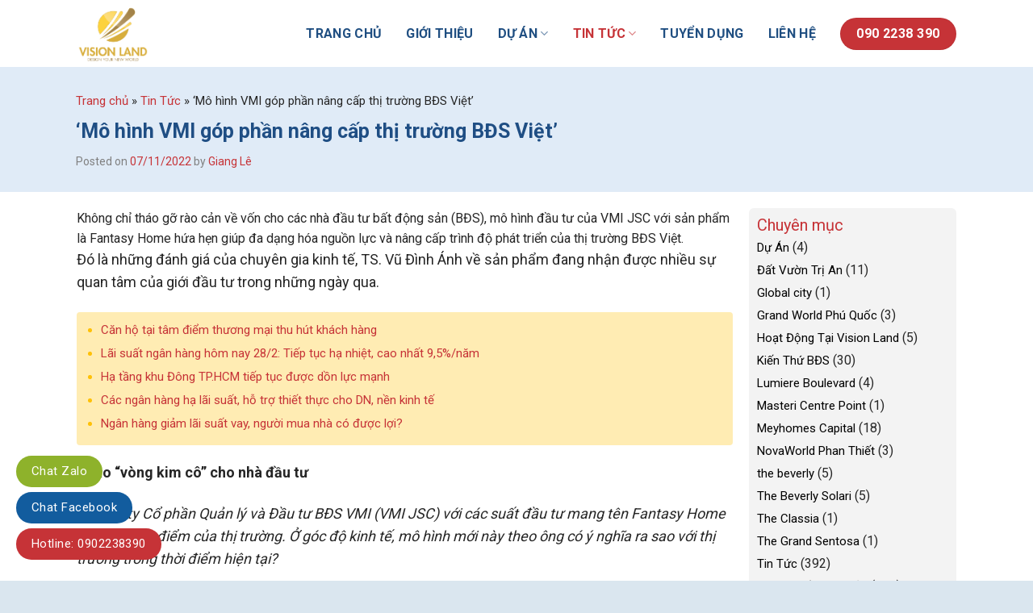

--- FILE ---
content_type: text/html; charset=UTF-8
request_url: https://visionlandvn.com/mo-hinh-vmi-gop-phan-nang-cap-thi-truong-bds-viet/
body_size: 28073
content:
<!DOCTYPE html>
<!--[if IE 9 ]> <html lang="vi" prefix="og: https://ogp.me/ns#" class="ie9 loading-site no-js"> <![endif]-->
<!--[if IE 8 ]> <html lang="vi" prefix="og: https://ogp.me/ns#" class="ie8 loading-site no-js"> <![endif]-->
<!--[if (gte IE 9)|!(IE)]><!--><html lang="vi" prefix="og: https://ogp.me/ns#" class="loading-site no-js"> <!--<![endif]-->
<head>
	<meta charset="UTF-8" />
	<meta name="viewport" content="width=device-width, initial-scale=1.0, maximum-scale=1.0, user-scalable=no" />

	<link rel="profile" href="http://gmpg.org/xfn/11" />
	<link rel="pingback" href="https://visionlandvn.com/xmlrpc.php" />

	<script>(function(html){html.className = html.className.replace(/\bno-js\b/,'js')})(document.documentElement);</script>

<!-- This site is optimized with the Yoast SEO Premium plugin v11.5 - https://yoast.com/wordpress/plugins/seo/ -->
<link rel="canonical" href="https://visionlandvn.com/mo-hinh-vmi-gop-phan-nang-cap-thi-truong-bds-viet/" />
<meta property="og:locale" content="vi_VN" />
<meta property="og:type" content="article" />
<meta property="og:title" content="‘Mô hình VMI góp phần nâng cấp thị trường BĐS Việt’ -" />
<meta property="og:description" content="Không chỉ tháo gỡ rào cản về vốn cho các nhà đầu tư bất động sản (BĐS), mô hình đầu tư của VMI JSC với sản phẩm là Fantasy Home hứa hẹn giúp đa dạng hóa nguồn lực và nâng cấp trình độ phát triển của thị trường BĐS Việt. Đó là những đánh giá" />
<meta property="og:url" content="https://visionlandvn.com/mo-hinh-vmi-gop-phan-nang-cap-thi-truong-bds-viet/" />
<meta property="og:site_name" content="CÔNG TY CP ĐẦU TƯ BĐS VISION LAND" />
<meta property="article:tag" content="tintuc" />
<meta property="article:tag" content="visionland" />
<meta property="article:section" content="Tin Tức" />
<meta property="article:published_time" content="2022-11-07T00:42:38+07:00" />
<meta property="og:image" content="https://visionlandvn.com/wp-content/uploads/2022/11/vingroup-2-508.jpeg" />
<meta property="og:image:secure_url" content="https://visionlandvn.com/wp-content/uploads/2022/11/vingroup-2-508.jpeg" />
<meta property="og:image:width" content="1200" />
<meta property="og:image:height" content="675" />
<meta name="twitter:card" content="summary_large_image" />
<meta name="twitter:description" content="Không chỉ tháo gỡ rào cản về vốn cho các nhà đầu tư bất động sản (BĐS), mô hình đầu tư của VMI JSC với sản phẩm là Fantasy Home hứa hẹn giúp đa dạng hóa nguồn lực và nâng cấp trình độ phát triển của thị trường BĐS Việt. Đó là những đánh giá" />
<meta name="twitter:title" content="‘Mô hình VMI góp phần nâng cấp thị trường BĐS Việt’ -" />
<meta name="twitter:image" content="https://visionlandvn.com/wp-content/uploads/2022/11/vingroup-2-508.jpeg" />
<script type='application/ld+json' class='yoast-schema-graph yoast-schema-graph--main'>{"@context":"https://schema.org","@graph":[{"@type":"Organization","@id":"https://visionlandvn.com/#organization","name":"","url":"https://visionlandvn.com/","sameAs":[]},{"@type":"WebSite","@id":"https://visionlandvn.com/#website","url":"https://visionlandvn.com/","name":"C\u00d4NG TY CP \u0110\u1ea6U T\u01af B\u0110S VISION LAND","publisher":{"@id":"https://visionlandvn.com/#organization"},"potentialAction":{"@type":"SearchAction","target":"https://visionlandvn.com/?s={search_term_string}","query-input":"required name=search_term_string"}},{"@type":"ImageObject","@id":"https://visionlandvn.com/mo-hinh-vmi-gop-phan-nang-cap-thi-truong-bds-viet/#primaryimage","url":"https://visionlandvn.com/wp-content/uploads/2022/11/vingroup-2-508.jpeg","width":1200,"height":675},{"@type":"WebPage","@id":"https://visionlandvn.com/mo-hinh-vmi-gop-phan-nang-cap-thi-truong-bds-viet/#webpage","url":"https://visionlandvn.com/mo-hinh-vmi-gop-phan-nang-cap-thi-truong-bds-viet/","inLanguage":"vi","name":"\u2018M\u00f4 h\u00ecnh VMI g\u00f3p ph\u1ea7n n\u00e2ng c\u1ea5p th\u1ecb tr\u01b0\u1eddng B\u0110S Vi\u1ec7t\u2019 -","isPartOf":{"@id":"https://visionlandvn.com/#website"},"primaryImageOfPage":{"@id":"https://visionlandvn.com/mo-hinh-vmi-gop-phan-nang-cap-thi-truong-bds-viet/#primaryimage"},"datePublished":"2022-11-07T00:42:38+07:00","dateModified":"2022-11-07T00:42:38+07:00","breadcrumb":{"@id":"https://visionlandvn.com/mo-hinh-vmi-gop-phan-nang-cap-thi-truong-bds-viet/#breadcrumb"}},{"@type":"BreadcrumbList","@id":"https://visionlandvn.com/mo-hinh-vmi-gop-phan-nang-cap-thi-truong-bds-viet/#breadcrumb","itemListElement":[{"@type":"ListItem","position":1,"item":{"@type":"WebPage","@id":"https://visionlandvn.com/","url":"https://visionlandvn.com/","name":"Trang ch\u1ee7"}},{"@type":"ListItem","position":2,"item":{"@type":"WebPage","@id":"https://visionlandvn.com/tin-tuc/","url":"https://visionlandvn.com/tin-tuc/","name":"Tin T\u1ee9c"}},{"@type":"ListItem","position":3,"item":{"@type":"WebPage","@id":"https://visionlandvn.com/mo-hinh-vmi-gop-phan-nang-cap-thi-truong-bds-viet/","url":"https://visionlandvn.com/mo-hinh-vmi-gop-phan-nang-cap-thi-truong-bds-viet/","name":"\u2018M\u00f4 h\u00ecnh VMI g\u00f3p ph\u1ea7n n\u00e2ng c\u1ea5p th\u1ecb tr\u01b0\u1eddng B\u0110S Vi\u1ec7t\u2019"}}]},{"@type":"Article","@id":"https://visionlandvn.com/mo-hinh-vmi-gop-phan-nang-cap-thi-truong-bds-viet/#article","isPartOf":{"@id":"https://visionlandvn.com/mo-hinh-vmi-gop-phan-nang-cap-thi-truong-bds-viet/#webpage"},"author":{"@id":"https://visionlandvn.com/author/vsl-mkt1/#author"},"headline":"\u2018M\u00f4 h\u00ecnh VMI g\u00f3p ph\u1ea7n n\u00e2ng c\u1ea5p th\u1ecb tr\u01b0\u1eddng B\u0110S Vi\u1ec7t\u2019","datePublished":"2022-11-07T00:42:38+07:00","dateModified":"2022-11-07T00:42:38+07:00","commentCount":0,"mainEntityOfPage":{"@id":"https://visionlandvn.com/mo-hinh-vmi-gop-phan-nang-cap-thi-truong-bds-viet/#webpage"},"publisher":{"@id":"https://visionlandvn.com/#organization"},"image":{"@id":"https://visionlandvn.com/mo-hinh-vmi-gop-phan-nang-cap-thi-truong-bds-viet/#primaryimage"},"keywords":"tintuc,visionland","articleSection":"Tin T\u1ee9c,Tin t\u1ee9c b\u1ea5t \u0111\u1ed9ng s\u1ea3n"},{"@type":["Person"],"@id":"https://visionlandvn.com/author/vsl-mkt1/#author","name":"Giang L\u00ea","image":{"@type":"ImageObject","@id":"https://visionlandvn.com/#authorlogo","url":"https://secure.gravatar.com/avatar/af7a6f9889732072c1ee7cd985fbda29?s=96&d=mm&r=g","caption":"Giang L\u00ea"},"sameAs":[]}]}</script>
<!-- / Yoast SEO Premium plugin. -->


<!-- Search Engine Optimization by Rank Math - https://s.rankmath.com/home -->
<title>‘Mô hình VMI góp phần nâng cấp thị trường BĐS Việt’ - CÔNG TY CP ĐẦU TƯ BĐS VISION LAND</title>
<meta name="robots" content="follow, index, max-snippet:-1, max-video-preview:-1, max-image-preview:large"/>
<link rel="canonical" href="https://visionlandvn.com/mo-hinh-vmi-gop-phan-nang-cap-thi-truong-bds-viet/" />
<meta property="og:locale" content="vi_VN" />
<meta property="og:type" content="article" />
<meta property="og:title" content="‘Mô hình VMI góp phần nâng cấp thị trường BĐS Việt’ - CÔNG TY CP ĐẦU TƯ BĐS VISION LAND" />
<meta property="og:description" content="Không chỉ tháo gỡ rào cản về vốn cho các nhà đầu tư bất động sản (BĐS), mô hình đầu tư của VMI JSC với sản phẩm là Fantasy Home hứa hẹn giúp đa dạng hóa nguồn lực và nâng cấp trình độ phát triển của thị trường BĐS Việt. Đó là những đánh giá" />
<meta property="og:url" content="https://visionlandvn.com/mo-hinh-vmi-gop-phan-nang-cap-thi-truong-bds-viet/" />
<meta property="article:tag" content="tintuc" />
<meta property="article:tag" content="visionland" />
<meta property="article:section" content="Tin Tức" />
<meta property="og:image" content="https://visionlandvn.com/wp-content/uploads/2022/11/vingroup-2-508.jpeg" />
<meta property="og:image:secure_url" content="https://visionlandvn.com/wp-content/uploads/2022/11/vingroup-2-508.jpeg" />
<meta property="og:image:width" content="1200" />
<meta property="og:image:height" content="675" />
<meta property="og:image:alt" content="‘Mô hình VMI góp phần nâng cấp thị trường BĐS Việt’" />
<meta property="og:image:type" content="image/jpeg" />
<meta property="article:published_time" content="2022-11-07T07:42:38+07:00" />
<meta name="twitter:card" content="summary_large_image" />
<meta name="twitter:title" content="‘Mô hình VMI góp phần nâng cấp thị trường BĐS Việt’ - CÔNG TY CP ĐẦU TƯ BĐS VISION LAND" />
<meta name="twitter:description" content="Không chỉ tháo gỡ rào cản về vốn cho các nhà đầu tư bất động sản (BĐS), mô hình đầu tư của VMI JSC với sản phẩm là Fantasy Home hứa hẹn giúp đa dạng hóa nguồn lực và nâng cấp trình độ phát triển của thị trường BĐS Việt. Đó là những đánh giá" />
<meta name="twitter:image" content="https://visionlandvn.com/wp-content/uploads/2022/11/vingroup-2-508.jpeg" />
<script type="application/ld+json" class="rank-math-schema">{"@context":"https://schema.org","@graph":[{"@type":"Organization","@id":"https://visionlandvn.com/#organization","name":"C\u00d4NG TY CP \u0110\u1ea6U T\u01af B\u0110S VISION LAND"},{"@type":"WebSite","@id":"https://visionlandvn.com/#website","url":"https://visionlandvn.com","publisher":{"@id":"https://visionlandvn.com/#organization"},"inLanguage":"vi"},{"@type":"ImageObject","@id":"https://visionlandvn.com/wp-content/uploads/2022/11/vingroup-2-508.jpeg","url":"https://visionlandvn.com/wp-content/uploads/2022/11/vingroup-2-508.jpeg","width":"1200","height":"675","inLanguage":"vi"},{"@type":"BreadcrumbList","@id":"https://visionlandvn.com/mo-hinh-vmi-gop-phan-nang-cap-thi-truong-bds-viet/#breadcrumb","itemListElement":[{"@type":"ListItem","position":"1","item":{"@id":"https://visionlandvn.com","name":"Trang ch\u1ee7"}},{"@type":"ListItem","position":"2","item":{"@id":"https://visionlandvn.com/tin-tuc/","name":"Tin T\u1ee9c"}},{"@type":"ListItem","position":"3","item":{"@id":"https://visionlandvn.com/mo-hinh-vmi-gop-phan-nang-cap-thi-truong-bds-viet/","name":"\u2018M\u00f4 h\u00ecnh VMI g\u00f3p ph\u1ea7n n\u00e2ng c\u1ea5p th\u1ecb tr\u01b0\u1eddng B\u0110S Vi\u1ec7t\u2019"}}]},{"@type":"WebPage","@id":"https://visionlandvn.com/mo-hinh-vmi-gop-phan-nang-cap-thi-truong-bds-viet/#webpage","url":"https://visionlandvn.com/mo-hinh-vmi-gop-phan-nang-cap-thi-truong-bds-viet/","name":"\u2018M\u00f4 h\u00ecnh VMI g\u00f3p ph\u1ea7n n\u00e2ng c\u1ea5p th\u1ecb tr\u01b0\u1eddng B\u0110S Vi\u1ec7t\u2019 - C\u00d4NG TY CP \u0110\u1ea6U T\u01af B\u0110S VISION LAND","datePublished":"2022-11-07T07:42:38+07:00","dateModified":"2022-11-07T07:42:38+07:00","isPartOf":{"@id":"https://visionlandvn.com/#website"},"primaryImageOfPage":{"@id":"https://visionlandvn.com/wp-content/uploads/2022/11/vingroup-2-508.jpeg"},"inLanguage":"vi","breadcrumb":{"@id":"https://visionlandvn.com/mo-hinh-vmi-gop-phan-nang-cap-thi-truong-bds-viet/#breadcrumb"}},{"@type":"Person","@id":"https://visionlandvn.com/author/vsl-mkt1/","name":"Giang L\u00ea","url":"https://visionlandvn.com/author/vsl-mkt1/","image":{"@type":"ImageObject","@id":"https://secure.gravatar.com/avatar/af7a6f9889732072c1ee7cd985fbda29?s=96&amp;d=mm&amp;r=g","url":"https://secure.gravatar.com/avatar/af7a6f9889732072c1ee7cd985fbda29?s=96&amp;d=mm&amp;r=g","caption":"Giang L\u00ea","inLanguage":"vi"},"worksFor":{"@id":"https://visionlandvn.com/#organization"}},{"@type":"BlogPosting","headline":"\u2018M\u00f4 h\u00ecnh VMI g\u00f3p ph\u1ea7n n\u00e2ng c\u1ea5p th\u1ecb tr\u01b0\u1eddng B\u0110S Vi\u1ec7t\u2019 - C\u00d4NG TY CP \u0110\u1ea6U T\u01af B\u0110S VISION LAND","datePublished":"2022-11-07T07:42:38+07:00","dateModified":"2022-11-07T07:42:38+07:00","articleSection":"Tin T\u1ee9c, Tin t\u1ee9c b\u1ea5t \u0111\u1ed9ng s\u1ea3n","author":{"@id":"https://visionlandvn.com/author/vsl-mkt1/"},"publisher":{"@id":"https://visionlandvn.com/#organization"},"description":"\u0110\u00f3 l\u00e0 nh\u1eefng \u0111\u00e1nh gi\u00e1 c\u1ee7a chuy\u00ean gia kinh t\u1ebf, TS. V\u0169 \u0110\u00ecnh \u00c1nh v\u1ec1 s\u1ea3n ph\u1ea9m \u0111ang nh\u1eadn \u0111\u01b0\u1ee3c nhi\u1ec1u s\u1ef1 quan t\u00e2m c\u1ee7a gi\u1edbi \u0111\u1ea7u t\u01b0 trong nh\u1eefng ng\u00e0y qua.","name":"\u2018M\u00f4 h\u00ecnh VMI g\u00f3p ph\u1ea7n n\u00e2ng c\u1ea5p th\u1ecb tr\u01b0\u1eddng B\u0110S Vi\u1ec7t\u2019 - C\u00d4NG TY CP \u0110\u1ea6U T\u01af B\u0110S VISION LAND","@id":"https://visionlandvn.com/mo-hinh-vmi-gop-phan-nang-cap-thi-truong-bds-viet/#richSnippet","isPartOf":{"@id":"https://visionlandvn.com/mo-hinh-vmi-gop-phan-nang-cap-thi-truong-bds-viet/#webpage"},"image":{"@id":"https://visionlandvn.com/wp-content/uploads/2022/11/vingroup-2-508.jpeg"},"inLanguage":"vi","mainEntityOfPage":{"@id":"https://visionlandvn.com/mo-hinh-vmi-gop-phan-nang-cap-thi-truong-bds-viet/#webpage"}}]}</script>
<!-- /Rank Math WordPress SEO plugin -->

<link rel='dns-prefetch' href='//www.googletagmanager.com' />
<link rel='dns-prefetch' href='//fonts.googleapis.com' />
<link rel='dns-prefetch' href='//s.w.org' />
<link rel="alternate" type="application/rss+xml" title="Dòng thông tin CÔNG TY CP ĐẦU TƯ BĐS VISION LAND &raquo;" href="https://visionlandvn.com/feed/" />
<link rel="alternate" type="application/rss+xml" title="Dòng phản hồi CÔNG TY CP ĐẦU TƯ BĐS VISION LAND &raquo;" href="https://visionlandvn.com/comments/feed/" />
<link rel="alternate" type="application/rss+xml" title="CÔNG TY CP ĐẦU TƯ BĐS VISION LAND &raquo; ‘Mô hình VMI góp phần nâng cấp thị trường BĐS Việt’ Dòng phản hồi" href="https://visionlandvn.com/mo-hinh-vmi-gop-phan-nang-cap-thi-truong-bds-viet/feed/" />
<script type="text/javascript">
window._wpemojiSettings = {"baseUrl":"https:\/\/s.w.org\/images\/core\/emoji\/13.1.0\/72x72\/","ext":".png","svgUrl":"https:\/\/s.w.org\/images\/core\/emoji\/13.1.0\/svg\/","svgExt":".svg","source":{"concatemoji":"https:\/\/visionlandvn.com\/wp-includes\/js\/wp-emoji-release.min.js?ver=5.9.12"}};
/*! This file is auto-generated */
!function(e,a,t){var n,r,o,i=a.createElement("canvas"),p=i.getContext&&i.getContext("2d");function s(e,t){var a=String.fromCharCode;p.clearRect(0,0,i.width,i.height),p.fillText(a.apply(this,e),0,0);e=i.toDataURL();return p.clearRect(0,0,i.width,i.height),p.fillText(a.apply(this,t),0,0),e===i.toDataURL()}function c(e){var t=a.createElement("script");t.src=e,t.defer=t.type="text/javascript",a.getElementsByTagName("head")[0].appendChild(t)}for(o=Array("flag","emoji"),t.supports={everything:!0,everythingExceptFlag:!0},r=0;r<o.length;r++)t.supports[o[r]]=function(e){if(!p||!p.fillText)return!1;switch(p.textBaseline="top",p.font="600 32px Arial",e){case"flag":return s([127987,65039,8205,9895,65039],[127987,65039,8203,9895,65039])?!1:!s([55356,56826,55356,56819],[55356,56826,8203,55356,56819])&&!s([55356,57332,56128,56423,56128,56418,56128,56421,56128,56430,56128,56423,56128,56447],[55356,57332,8203,56128,56423,8203,56128,56418,8203,56128,56421,8203,56128,56430,8203,56128,56423,8203,56128,56447]);case"emoji":return!s([10084,65039,8205,55357,56613],[10084,65039,8203,55357,56613])}return!1}(o[r]),t.supports.everything=t.supports.everything&&t.supports[o[r]],"flag"!==o[r]&&(t.supports.everythingExceptFlag=t.supports.everythingExceptFlag&&t.supports[o[r]]);t.supports.everythingExceptFlag=t.supports.everythingExceptFlag&&!t.supports.flag,t.DOMReady=!1,t.readyCallback=function(){t.DOMReady=!0},t.supports.everything||(n=function(){t.readyCallback()},a.addEventListener?(a.addEventListener("DOMContentLoaded",n,!1),e.addEventListener("load",n,!1)):(e.attachEvent("onload",n),a.attachEvent("onreadystatechange",function(){"complete"===a.readyState&&t.readyCallback()})),(n=t.source||{}).concatemoji?c(n.concatemoji):n.wpemoji&&n.twemoji&&(c(n.twemoji),c(n.wpemoji)))}(window,document,window._wpemojiSettings);
</script>
<style type="text/css">
img.wp-smiley,
img.emoji {
	display: inline !important;
	border: none !important;
	box-shadow: none !important;
	height: 1em !important;
	width: 1em !important;
	margin: 0 0.07em !important;
	vertical-align: -0.1em !important;
	background: none !important;
	padding: 0 !important;
}
</style>
	<link rel='stylesheet' id='wp-block-library-css'  href='https://visionlandvn.com/wp-includes/css/dist/block-library/style.min.css?ver=5.9.12' type='text/css' media='all' />
<style id='global-styles-inline-css' type='text/css'>
body{--wp--preset--color--black: #000000;--wp--preset--color--cyan-bluish-gray: #abb8c3;--wp--preset--color--white: #ffffff;--wp--preset--color--pale-pink: #f78da7;--wp--preset--color--vivid-red: #cf2e2e;--wp--preset--color--luminous-vivid-orange: #ff6900;--wp--preset--color--luminous-vivid-amber: #fcb900;--wp--preset--color--light-green-cyan: #7bdcb5;--wp--preset--color--vivid-green-cyan: #00d084;--wp--preset--color--pale-cyan-blue: #8ed1fc;--wp--preset--color--vivid-cyan-blue: #0693e3;--wp--preset--color--vivid-purple: #9b51e0;--wp--preset--gradient--vivid-cyan-blue-to-vivid-purple: linear-gradient(135deg,rgba(6,147,227,1) 0%,rgb(155,81,224) 100%);--wp--preset--gradient--light-green-cyan-to-vivid-green-cyan: linear-gradient(135deg,rgb(122,220,180) 0%,rgb(0,208,130) 100%);--wp--preset--gradient--luminous-vivid-amber-to-luminous-vivid-orange: linear-gradient(135deg,rgba(252,185,0,1) 0%,rgba(255,105,0,1) 100%);--wp--preset--gradient--luminous-vivid-orange-to-vivid-red: linear-gradient(135deg,rgba(255,105,0,1) 0%,rgb(207,46,46) 100%);--wp--preset--gradient--very-light-gray-to-cyan-bluish-gray: linear-gradient(135deg,rgb(238,238,238) 0%,rgb(169,184,195) 100%);--wp--preset--gradient--cool-to-warm-spectrum: linear-gradient(135deg,rgb(74,234,220) 0%,rgb(151,120,209) 20%,rgb(207,42,186) 40%,rgb(238,44,130) 60%,rgb(251,105,98) 80%,rgb(254,248,76) 100%);--wp--preset--gradient--blush-light-purple: linear-gradient(135deg,rgb(255,206,236) 0%,rgb(152,150,240) 100%);--wp--preset--gradient--blush-bordeaux: linear-gradient(135deg,rgb(254,205,165) 0%,rgb(254,45,45) 50%,rgb(107,0,62) 100%);--wp--preset--gradient--luminous-dusk: linear-gradient(135deg,rgb(255,203,112) 0%,rgb(199,81,192) 50%,rgb(65,88,208) 100%);--wp--preset--gradient--pale-ocean: linear-gradient(135deg,rgb(255,245,203) 0%,rgb(182,227,212) 50%,rgb(51,167,181) 100%);--wp--preset--gradient--electric-grass: linear-gradient(135deg,rgb(202,248,128) 0%,rgb(113,206,126) 100%);--wp--preset--gradient--midnight: linear-gradient(135deg,rgb(2,3,129) 0%,rgb(40,116,252) 100%);--wp--preset--duotone--dark-grayscale: url('#wp-duotone-dark-grayscale');--wp--preset--duotone--grayscale: url('#wp-duotone-grayscale');--wp--preset--duotone--purple-yellow: url('#wp-duotone-purple-yellow');--wp--preset--duotone--blue-red: url('#wp-duotone-blue-red');--wp--preset--duotone--midnight: url('#wp-duotone-midnight');--wp--preset--duotone--magenta-yellow: url('#wp-duotone-magenta-yellow');--wp--preset--duotone--purple-green: url('#wp-duotone-purple-green');--wp--preset--duotone--blue-orange: url('#wp-duotone-blue-orange');--wp--preset--font-size--small: 13px;--wp--preset--font-size--medium: 20px;--wp--preset--font-size--large: 36px;--wp--preset--font-size--x-large: 42px;}.has-black-color{color: var(--wp--preset--color--black) !important;}.has-cyan-bluish-gray-color{color: var(--wp--preset--color--cyan-bluish-gray) !important;}.has-white-color{color: var(--wp--preset--color--white) !important;}.has-pale-pink-color{color: var(--wp--preset--color--pale-pink) !important;}.has-vivid-red-color{color: var(--wp--preset--color--vivid-red) !important;}.has-luminous-vivid-orange-color{color: var(--wp--preset--color--luminous-vivid-orange) !important;}.has-luminous-vivid-amber-color{color: var(--wp--preset--color--luminous-vivid-amber) !important;}.has-light-green-cyan-color{color: var(--wp--preset--color--light-green-cyan) !important;}.has-vivid-green-cyan-color{color: var(--wp--preset--color--vivid-green-cyan) !important;}.has-pale-cyan-blue-color{color: var(--wp--preset--color--pale-cyan-blue) !important;}.has-vivid-cyan-blue-color{color: var(--wp--preset--color--vivid-cyan-blue) !important;}.has-vivid-purple-color{color: var(--wp--preset--color--vivid-purple) !important;}.has-black-background-color{background-color: var(--wp--preset--color--black) !important;}.has-cyan-bluish-gray-background-color{background-color: var(--wp--preset--color--cyan-bluish-gray) !important;}.has-white-background-color{background-color: var(--wp--preset--color--white) !important;}.has-pale-pink-background-color{background-color: var(--wp--preset--color--pale-pink) !important;}.has-vivid-red-background-color{background-color: var(--wp--preset--color--vivid-red) !important;}.has-luminous-vivid-orange-background-color{background-color: var(--wp--preset--color--luminous-vivid-orange) !important;}.has-luminous-vivid-amber-background-color{background-color: var(--wp--preset--color--luminous-vivid-amber) !important;}.has-light-green-cyan-background-color{background-color: var(--wp--preset--color--light-green-cyan) !important;}.has-vivid-green-cyan-background-color{background-color: var(--wp--preset--color--vivid-green-cyan) !important;}.has-pale-cyan-blue-background-color{background-color: var(--wp--preset--color--pale-cyan-blue) !important;}.has-vivid-cyan-blue-background-color{background-color: var(--wp--preset--color--vivid-cyan-blue) !important;}.has-vivid-purple-background-color{background-color: var(--wp--preset--color--vivid-purple) !important;}.has-black-border-color{border-color: var(--wp--preset--color--black) !important;}.has-cyan-bluish-gray-border-color{border-color: var(--wp--preset--color--cyan-bluish-gray) !important;}.has-white-border-color{border-color: var(--wp--preset--color--white) !important;}.has-pale-pink-border-color{border-color: var(--wp--preset--color--pale-pink) !important;}.has-vivid-red-border-color{border-color: var(--wp--preset--color--vivid-red) !important;}.has-luminous-vivid-orange-border-color{border-color: var(--wp--preset--color--luminous-vivid-orange) !important;}.has-luminous-vivid-amber-border-color{border-color: var(--wp--preset--color--luminous-vivid-amber) !important;}.has-light-green-cyan-border-color{border-color: var(--wp--preset--color--light-green-cyan) !important;}.has-vivid-green-cyan-border-color{border-color: var(--wp--preset--color--vivid-green-cyan) !important;}.has-pale-cyan-blue-border-color{border-color: var(--wp--preset--color--pale-cyan-blue) !important;}.has-vivid-cyan-blue-border-color{border-color: var(--wp--preset--color--vivid-cyan-blue) !important;}.has-vivid-purple-border-color{border-color: var(--wp--preset--color--vivid-purple) !important;}.has-vivid-cyan-blue-to-vivid-purple-gradient-background{background: var(--wp--preset--gradient--vivid-cyan-blue-to-vivid-purple) !important;}.has-light-green-cyan-to-vivid-green-cyan-gradient-background{background: var(--wp--preset--gradient--light-green-cyan-to-vivid-green-cyan) !important;}.has-luminous-vivid-amber-to-luminous-vivid-orange-gradient-background{background: var(--wp--preset--gradient--luminous-vivid-amber-to-luminous-vivid-orange) !important;}.has-luminous-vivid-orange-to-vivid-red-gradient-background{background: var(--wp--preset--gradient--luminous-vivid-orange-to-vivid-red) !important;}.has-very-light-gray-to-cyan-bluish-gray-gradient-background{background: var(--wp--preset--gradient--very-light-gray-to-cyan-bluish-gray) !important;}.has-cool-to-warm-spectrum-gradient-background{background: var(--wp--preset--gradient--cool-to-warm-spectrum) !important;}.has-blush-light-purple-gradient-background{background: var(--wp--preset--gradient--blush-light-purple) !important;}.has-blush-bordeaux-gradient-background{background: var(--wp--preset--gradient--blush-bordeaux) !important;}.has-luminous-dusk-gradient-background{background: var(--wp--preset--gradient--luminous-dusk) !important;}.has-pale-ocean-gradient-background{background: var(--wp--preset--gradient--pale-ocean) !important;}.has-electric-grass-gradient-background{background: var(--wp--preset--gradient--electric-grass) !important;}.has-midnight-gradient-background{background: var(--wp--preset--gradient--midnight) !important;}.has-small-font-size{font-size: var(--wp--preset--font-size--small) !important;}.has-medium-font-size{font-size: var(--wp--preset--font-size--medium) !important;}.has-large-font-size{font-size: var(--wp--preset--font-size--large) !important;}.has-x-large-font-size{font-size: var(--wp--preset--font-size--x-large) !important;}
</style>
<link rel='stylesheet' id='contact-form-7-css'  href='https://visionlandvn.com/wp-content/plugins/contact-form-7/includes/css/styles.css?ver=5.1.4' type='text/css' media='all' />
<link rel='stylesheet' id='a3-pvc-style-css'  href='https://visionlandvn.com/wp-content/plugins/page-views-count/assets/css/style.min.css?ver=2.5.3' type='text/css' media='all' />
<link rel='stylesheet' id='bppiv-font-material-css'  href='//fonts.googleapis.com/icon?family=Material+Icons&#038;ver=5.9.12' type='text/css' media='all' />
<link rel='stylesheet' id='bppiv-pannellum-css-css'  href='https://visionlandvn.com/wp-content/plugins/panorama/public/assets/css/pannellum.min.css?ver=2.5.6' type='text/css' media='all' />
<link rel='stylesheet' id='bppiv-main-style-css'  href='https://visionlandvn.com/wp-content/plugins/panorama/public/assets/css/style.css?ver=1.0.8' type='text/css' media='all' />
<link rel='stylesheet' id='related-posts-by-taxonomy-css'  href='https://visionlandvn.com/wp-content/plugins/related-posts-by-taxonomy/includes/assets/css/styles.css?ver=5.9.12' type='text/css' media='all' />
<link rel='stylesheet' id='a3pvc-css'  href='//visionlandvn.com/wp-content/uploads/sass/pvc.min.css?ver=1648779463' type='text/css' media='all' />
<link rel='stylesheet' id='popup-maker-site-css'  href='https://visionlandvn.com/wp-content/plugins/popup-maker/assets/css/pum-site.min.css?ver=1.16.7' type='text/css' media='all' />
<style id='popup-maker-site-inline-css' type='text/css'>
/* Popup Google Fonts */
@import url('//fonts.googleapis.com/css?family=Montserrat:100');

/* Popup Theme 1512: Default Theme */
.pum-theme-1512, .pum-theme-default-theme { background-color: rgba( 255, 255, 255, 1.00 ) } 
.pum-theme-1512 .pum-container, .pum-theme-default-theme .pum-container { padding: 18px; border-radius: 0px; border: 1px none #000000; box-shadow: 1px 1px 3px 0px rgba( 2, 2, 2, 0.23 ); background-color: rgba( 249, 249, 249, 1.00 ) } 
.pum-theme-1512 .pum-title, .pum-theme-default-theme .pum-title { color: #000000; text-align: left; text-shadow: 0px 0px 0px rgba( 2, 2, 2, 0.23 ); font-family: inherit; font-weight: 400; font-size: 32px; font-style: normal; line-height: 36px } 
.pum-theme-1512 .pum-content, .pum-theme-default-theme .pum-content { color: #8c8c8c; font-family: inherit; font-weight: 400; font-style: inherit } 
.pum-theme-1512 .pum-content + .pum-close, .pum-theme-default-theme .pum-content + .pum-close { position: absolute; height: auto; width: auto; left: auto; right: 0px; bottom: auto; top: 0px; padding: 8px; color: #ffffff; font-family: inherit; font-weight: 400; font-size: 12px; font-style: inherit; line-height: 36px; border: 1px none #ffffff; border-radius: 0px; box-shadow: 1px 1px 3px 0px rgba( 2, 2, 2, 0.23 ); text-shadow: 0px 0px 0px rgba( 0, 0, 0, 0.23 ); background-color: rgba( 0, 183, 205, 1.00 ) } 

/* Popup Theme 1513: Light Box */
.pum-theme-1513, .pum-theme-lightbox { background-color: rgba( 0, 0, 0, 0.60 ) } 
.pum-theme-1513 .pum-container, .pum-theme-lightbox .pum-container { padding: 18px; border-radius: 3px; border: 8px solid #000000; box-shadow: 0px 0px 30px 0px rgba( 2, 2, 2, 1.00 ); background-color: rgba( 255, 255, 255, 1.00 ) } 
.pum-theme-1513 .pum-title, .pum-theme-lightbox .pum-title { color: #000000; text-align: left; text-shadow: 0px 0px 0px rgba( 2, 2, 2, 0.23 ); font-family: inherit; font-weight: 100; font-size: 32px; line-height: 36px } 
.pum-theme-1513 .pum-content, .pum-theme-lightbox .pum-content { color: #000000; font-family: inherit; font-weight: 100 } 
.pum-theme-1513 .pum-content + .pum-close, .pum-theme-lightbox .pum-content + .pum-close { position: absolute; height: 26px; width: 26px; left: auto; right: -13px; bottom: auto; top: -13px; padding: 0px; color: #ffffff; font-family: Arial; font-weight: 100; font-size: 24px; line-height: 24px; border: 2px solid #ffffff; border-radius: 26px; box-shadow: 0px 0px 15px 1px rgba( 2, 2, 2, 0.75 ); text-shadow: 0px 0px 0px rgba( 0, 0, 0, 0.23 ); background-color: rgba( 0, 0, 0, 1.00 ) } 

/* Popup Theme 1514: Enterprise Blue */
.pum-theme-1514, .pum-theme-enterprise-blue { background-color: rgba( 0, 0, 0, 0.70 ) } 
.pum-theme-1514 .pum-container, .pum-theme-enterprise-blue .pum-container { padding: 28px; border-radius: 5px; border: 1px none #000000; box-shadow: 0px 10px 25px 4px rgba( 2, 2, 2, 0.50 ); background-color: rgba( 255, 255, 255, 1.00 ) } 
.pum-theme-1514 .pum-title, .pum-theme-enterprise-blue .pum-title { color: #315b7c; text-align: left; text-shadow: 0px 0px 0px rgba( 2, 2, 2, 0.23 ); font-family: inherit; font-weight: 100; font-size: 34px; line-height: 36px } 
.pum-theme-1514 .pum-content, .pum-theme-enterprise-blue .pum-content { color: #2d2d2d; font-family: inherit; font-weight: 100 } 
.pum-theme-1514 .pum-content + .pum-close, .pum-theme-enterprise-blue .pum-content + .pum-close { position: absolute; height: 28px; width: 28px; left: auto; right: 8px; bottom: auto; top: 8px; padding: 4px; color: #ffffff; font-family: Times New Roman; font-weight: 100; font-size: 20px; line-height: 20px; border: 1px none #ffffff; border-radius: 42px; box-shadow: 0px 0px 0px 0px rgba( 2, 2, 2, 0.23 ); text-shadow: 0px 0px 0px rgba( 0, 0, 0, 0.23 ); background-color: rgba( 49, 91, 124, 1.00 ) } 

/* Popup Theme 1515: Hello Box */
.pum-theme-1515, .pum-theme-hello-box { background-color: rgba( 0, 0, 0, 0.75 ) } 
.pum-theme-1515 .pum-container, .pum-theme-hello-box .pum-container { padding: 30px; border-radius: 80px; border: 14px solid #81d742; box-shadow: 0px 0px 0px 0px rgba( 2, 2, 2, 0.00 ); background-color: rgba( 255, 255, 255, 1.00 ) } 
.pum-theme-1515 .pum-title, .pum-theme-hello-box .pum-title { color: #2d2d2d; text-align: left; text-shadow: 0px 0px 0px rgba( 2, 2, 2, 0.23 ); font-family: Montserrat; font-weight: 100; font-size: 32px; line-height: 36px } 
.pum-theme-1515 .pum-content, .pum-theme-hello-box .pum-content { color: #2d2d2d; font-family: inherit; font-weight: 100 } 
.pum-theme-1515 .pum-content + .pum-close, .pum-theme-hello-box .pum-content + .pum-close { position: absolute; height: auto; width: auto; left: auto; right: -30px; bottom: auto; top: -30px; padding: 0px; color: #2d2d2d; font-family: Times New Roman; font-weight: 100; font-size: 32px; line-height: 28px; border: 1px none #ffffff; border-radius: 28px; box-shadow: 0px 0px 0px 0px rgba( 2, 2, 2, 0.23 ); text-shadow: 0px 0px 0px rgba( 0, 0, 0, 0.23 ); background-color: rgba( 255, 255, 255, 1.00 ) } 

/* Popup Theme 1516: Cutting Edge */
.pum-theme-1516, .pum-theme-cutting-edge { background-color: rgba( 0, 0, 0, 0.50 ) } 
.pum-theme-1516 .pum-container, .pum-theme-cutting-edge .pum-container { padding: 18px; border-radius: 0px; border: 1px none #000000; box-shadow: 0px 10px 25px 0px rgba( 2, 2, 2, 0.50 ); background-color: rgba( 30, 115, 190, 1.00 ) } 
.pum-theme-1516 .pum-title, .pum-theme-cutting-edge .pum-title { color: #ffffff; text-align: left; text-shadow: 0px 0px 0px rgba( 2, 2, 2, 0.23 ); font-family: Sans-Serif; font-weight: 100; font-size: 26px; line-height: 28px } 
.pum-theme-1516 .pum-content, .pum-theme-cutting-edge .pum-content { color: #ffffff; font-family: inherit; font-weight: 100 } 
.pum-theme-1516 .pum-content + .pum-close, .pum-theme-cutting-edge .pum-content + .pum-close { position: absolute; height: 24px; width: 24px; left: auto; right: 0px; bottom: auto; top: 0px; padding: 0px; color: #1e73be; font-family: Times New Roman; font-weight: 100; font-size: 32px; line-height: 24px; border: 1px none #ffffff; border-radius: 0px; box-shadow: -1px 1px 1px 0px rgba( 2, 2, 2, 0.10 ); text-shadow: -1px 1px 1px rgba( 0, 0, 0, 0.10 ); background-color: rgba( 238, 238, 34, 1.00 ) } 

/* Popup Theme 1517: Framed Border */
.pum-theme-1517, .pum-theme-framed-border { background-color: rgba( 255, 255, 255, 0.50 ) } 
.pum-theme-1517 .pum-container, .pum-theme-framed-border .pum-container { padding: 18px; border-radius: 0px; border: 20px outset #dd3333; box-shadow: 1px 1px 3px 0px rgba( 2, 2, 2, 0.97 ) inset; background-color: rgba( 255, 251, 239, 1.00 ) } 
.pum-theme-1517 .pum-title, .pum-theme-framed-border .pum-title { color: #000000; text-align: left; text-shadow: 0px 0px 0px rgba( 2, 2, 2, 0.23 ); font-family: inherit; font-weight: 100; font-size: 32px; line-height: 36px } 
.pum-theme-1517 .pum-content, .pum-theme-framed-border .pum-content { color: #2d2d2d; font-family: inherit; font-weight: 100 } 
.pum-theme-1517 .pum-content + .pum-close, .pum-theme-framed-border .pum-content + .pum-close { position: absolute; height: 20px; width: 20px; left: auto; right: -20px; bottom: auto; top: -20px; padding: 0px; color: #ffffff; font-family: Tahoma; font-weight: 700; font-size: 16px; line-height: 18px; border: 1px none #ffffff; border-radius: 0px; box-shadow: 0px 0px 0px 0px rgba( 2, 2, 2, 0.23 ); text-shadow: 0px 0px 0px rgba( 0, 0, 0, 0.23 ); background-color: rgba( 0, 0, 0, 0.55 ) } 

/* Popup Theme 1518: Floating Bar - Soft Blue */
.pum-theme-1518, .pum-theme-floating-bar { background-color: rgba( 255, 255, 255, 0.00 ) } 
.pum-theme-1518 .pum-container, .pum-theme-floating-bar .pum-container { padding: 8px; border-radius: 0px; border: 1px none #000000; box-shadow: 1px 1px 3px 0px rgba( 2, 2, 2, 0.23 ); background-color: rgba( 238, 246, 252, 1.00 ) } 
.pum-theme-1518 .pum-title, .pum-theme-floating-bar .pum-title { color: #505050; text-align: left; text-shadow: 0px 0px 0px rgba( 2, 2, 2, 0.23 ); font-family: inherit; font-weight: 400; font-size: 32px; line-height: 36px } 
.pum-theme-1518 .pum-content, .pum-theme-floating-bar .pum-content { color: #505050; font-family: inherit; font-weight: 400 } 
.pum-theme-1518 .pum-content + .pum-close, .pum-theme-floating-bar .pum-content + .pum-close { position: absolute; height: 18px; width: 18px; left: auto; right: 5px; bottom: auto; top: 50%; padding: 0px; color: #505050; font-family: Sans-Serif; font-weight: 700; font-size: 15px; line-height: 18px; border: 1px solid #505050; border-radius: 15px; box-shadow: 0px 0px 0px 0px rgba( 2, 2, 2, 0.00 ); text-shadow: 0px 0px 0px rgba( 0, 0, 0, 0.00 ); background-color: rgba( 255, 255, 255, 0.00 ); transform: translate(0, -50%) } 

/* Popup Theme 1519: Content Only - For use with page builders or block editor */
.pum-theme-1519, .pum-theme-content-only { background-color: rgba( 0, 0, 0, 0.70 ) } 
.pum-theme-1519 .pum-container, .pum-theme-content-only .pum-container { padding: 0px; border-radius: 0px; border: 1px none #000000; box-shadow: 0px 0px 0px 0px rgba( 2, 2, 2, 0.00 ) } 
.pum-theme-1519 .pum-title, .pum-theme-content-only .pum-title { color: #000000; text-align: left; text-shadow: 0px 0px 0px rgba( 2, 2, 2, 0.23 ); font-family: inherit; font-weight: 400; font-size: 32px; line-height: 36px } 
.pum-theme-1519 .pum-content, .pum-theme-content-only .pum-content { color: #8c8c8c; font-family: inherit; font-weight: 400 } 
.pum-theme-1519 .pum-content + .pum-close, .pum-theme-content-only .pum-content + .pum-close { position: absolute; height: 18px; width: 18px; left: auto; right: 7px; bottom: auto; top: 7px; padding: 0px; color: #000000; font-family: inherit; font-weight: 700; font-size: 20px; line-height: 20px; border: 1px none #ffffff; border-radius: 15px; box-shadow: 0px 0px 0px 0px rgba( 2, 2, 2, 0.00 ); text-shadow: 0px 0px 0px rgba( 0, 0, 0, 0.00 ); background-color: rgba( 255, 255, 255, 0.00 ) } 

#pum-1659 {z-index: 1999999999}
#pum-1605 {z-index: 1999999999}
#pum-1521 {z-index: 1999999999}
#pum-1520 {z-index: 1999999999}

</style>
<link rel='stylesheet' id='flatsome-main-css'  href='https://visionlandvn.com/wp-content/themes/flatsome/assets/css/flatsome.css?ver=3.8.3' type='text/css' media='all' />
<link rel='stylesheet' id='flatsome-style-css'  href='https://visionlandvn.com/wp-content/themes/bds/style.css?ver=3.0' type='text/css' media='all' />
<script type='text/javascript' src='https://visionlandvn.com/wp-includes/js/jquery/jquery.min.js?ver=3.6.0' id='jquery-core-js'></script>
<script type='text/javascript' src='https://visionlandvn.com/wp-includes/js/jquery/jquery-migrate.min.js?ver=3.3.2' id='jquery-migrate-js'></script>

<!-- Google Analytics snippet added by Site Kit -->
<script type='text/javascript' src='https://www.googletagmanager.com/gtag/js?id=UA-262392137-1' id='google_gtagjs-js' async></script>
<script type='text/javascript' id='google_gtagjs-js-after'>
window.dataLayer = window.dataLayer || [];function gtag(){dataLayer.push(arguments);}
gtag('set', 'linker', {"domains":["visionlandvn.com"]} );
gtag("js", new Date());
gtag("set", "developer_id.dZTNiMT", true);
gtag("config", "UA-262392137-1", {"anonymize_ip":true});
gtag("config", "G-5G8B03FJ0Y");
</script>

<!-- End Google Analytics snippet added by Site Kit -->
<link rel="https://api.w.org/" href="https://visionlandvn.com/wp-json/" /><link rel="alternate" type="application/json" href="https://visionlandvn.com/wp-json/wp/v2/posts/2864" /><link rel="EditURI" type="application/rsd+xml" title="RSD" href="https://visionlandvn.com/xmlrpc.php?rsd" />
<link rel="wlwmanifest" type="application/wlwmanifest+xml" href="https://visionlandvn.com/wp-includes/wlwmanifest.xml" /> 
<meta name="generator" content="WordPress 5.9.12" />
<link rel='shortlink' href='https://visionlandvn.com/?p=2864' />
<link rel="alternate" type="application/json+oembed" href="https://visionlandvn.com/wp-json/oembed/1.0/embed?url=https%3A%2F%2Fvisionlandvn.com%2Fmo-hinh-vmi-gop-phan-nang-cap-thi-truong-bds-viet%2F" />
<link rel="alternate" type="text/xml+oembed" href="https://visionlandvn.com/wp-json/oembed/1.0/embed?url=https%3A%2F%2Fvisionlandvn.com%2Fmo-hinh-vmi-gop-phan-nang-cap-thi-truong-bds-viet%2F&#038;format=xml" />
<meta name="generator" content="Site Kit by Google 1.96.0" /><!-- Google Tag Manager -->
<script>(function(w,d,s,l,i){w[l]=w[l]||[];w[l].push({'gtm.start':
new Date().getTime(),event:'gtm.js'});var f=d.getElementsByTagName(s)[0],
j=d.createElement(s),dl=l!='dataLayer'?'&l='+l:'';j.async=true;j.src=
'https://www.googletagmanager.com/gtm.js?id='+i+dl;f.parentNode.insertBefore(j,f);
})(window,document,'script','dataLayer','GTM-PD67RDS');</script>
<!-- End Google Tag Manager -->
<!-- Meta Pixel Code -->
<script>
  !function(f,b,e,v,n,t,s)
  {if(f.fbq)return;n=f.fbq=function(){n.callMethod?
  n.callMethod.apply(n,arguments):n.queue.push(arguments)};
  if(!f._fbq)f._fbq=n;n.push=n;n.loaded=!0;n.version='2.0';
  n.queue=[];t=b.createElement(e);t.async=!0;
  t.src=v;s=b.getElementsByTagName(e)[0];
  s.parentNode.insertBefore(t,s)}(window, document,'script',
  'https://connect.facebook.net/en_US/fbevents.js');
  fbq('init', '1184982055614023');
  fbq('track', 'PageView');
</script>
<noscript><img height="1" width="1" style="display:none"
  src="https://www.facebook.com/tr?id=1184982055614023&ev=PageView&noscript=1"
/></noscript>
<!-- End Meta Pixel Code -->
<meta name="google-site-verification" content="H6yDODjKbrBgIr9wQan6vlnPQdo2NEbh_4aGw44rhlI" /><style>.bg{opacity: 0; transition: opacity 1s; -webkit-transition: opacity 1s;} .bg-loaded{opacity: 1;}</style><!--[if IE]><link rel="stylesheet" type="text/css" href="https://visionlandvn.com/wp-content/themes/flatsome/assets/css/ie-fallback.css"><script src="//cdnjs.cloudflare.com/ajax/libs/html5shiv/3.6.1/html5shiv.js"></script><script>var head = document.getElementsByTagName('head')[0],style = document.createElement('style');style.type = 'text/css';style.styleSheet.cssText = ':before,:after{content:none !important';head.appendChild(style);setTimeout(function(){head.removeChild(style);}, 0);</script><script src="https://visionlandvn.com/wp-content/themes/flatsome/assets/libs/ie-flexibility.js"></script><![endif]-->    <script type="text/javascript">
    WebFontConfig = {
      google: { families: [ "Oswald:regular,700","Roboto:regular,regular","Roboto:regular,700","Dancing+Script:regular,400", ] }
    };
    (function() {
      var wf = document.createElement('script');
      wf.src = 'https://ajax.googleapis.com/ajax/libs/webfont/1/webfont.js';
      wf.type = 'text/javascript';
      wf.async = 'true';
      var s = document.getElementsByTagName('script')[0];
      s.parentNode.insertBefore(wf, s);
    })(); </script>
  <link rel="icon" href="https://visionlandvn.com/wp-content/uploads/2022/03/cropped-Logo_VSL-01-32x32.png" sizes="32x32" />
<link rel="icon" href="https://visionlandvn.com/wp-content/uploads/2022/03/cropped-Logo_VSL-01-192x192.png" sizes="192x192" />
<link rel="apple-touch-icon" href="https://visionlandvn.com/wp-content/uploads/2022/03/cropped-Logo_VSL-01-180x180.png" />
<meta name="msapplication-TileImage" content="https://visionlandvn.com/wp-content/uploads/2022/03/cropped-Logo_VSL-01-270x270.png" />
<style id="custom-css" type="text/css">:root {--primary-color: #1f4e81;}.full-width .ubermenu-nav, .container, .row{max-width: 1120px}.row.row-collapse{max-width: 1090px}.row.row-small{max-width: 1112.5px}.row.row-large{max-width: 1150px}.header-main{height: 83px}#logo img{max-height: 83px}#logo{width:200px;}#logo img{padding:5px 0;}.header-bottom{min-height: 10px}.header-top{min-height: 30px}.transparent .header-main{height: 93px}.transparent #logo img{max-height: 93px}.has-transparent + .page-title:first-of-type,.has-transparent + #main > .page-title,.has-transparent + #main > div > .page-title,.has-transparent + #main .page-header-wrapper:first-of-type .page-title{padding-top: 93px;}.header.show-on-scroll,.stuck .header-main{height:50px!important}.stuck #logo img{max-height: 50px!important}.header-bg-color, .header-wrapper {background-color: #ffffff}.header-bottom {background-color: #f1f1f1}.header-main .nav > li > a{line-height: 16px }.stuck .header-main .nav > li > a{line-height: 18px }@media (max-width: 549px) {.header-main{height: 70px}#logo img{max-height: 70px}}/* Color */.accordion-title.active, .has-icon-bg .icon .icon-inner,.logo a, .primary.is-underline, .primary.is-link, .badge-outline .badge-inner, .nav-outline > li.active> a,.nav-outline >li.active > a, .cart-icon strong,[data-color='primary'], .is-outline.primary{color: #1f4e81;}/* Color !important */[data-text-color="primary"]{color: #1f4e81!important;}/* Background Color */[data-text-bg="primary"]{background-color: #1f4e81;}/* Background */.scroll-to-bullets a,.featured-title, .label-new.menu-item > a:after, .nav-pagination > li > .current,.nav-pagination > li > span:hover,.nav-pagination > li > a:hover,.has-hover:hover .badge-outline .badge-inner,button[type="submit"], .button.wc-forward:not(.checkout):not(.checkout-button), .button.submit-button, .button.primary:not(.is-outline),.featured-table .title,.is-outline:hover, .has-icon:hover .icon-label,.nav-dropdown-bold .nav-column li > a:hover, .nav-dropdown.nav-dropdown-bold > li > a:hover, .nav-dropdown-bold.dark .nav-column li > a:hover, .nav-dropdown.nav-dropdown-bold.dark > li > a:hover, .is-outline:hover, .tagcloud a:hover,.grid-tools a, input[type='submit']:not(.is-form), .box-badge:hover .box-text, input.button.alt,.nav-box > li > a:hover,.nav-box > li.active > a,.nav-pills > li.active > a ,.current-dropdown .cart-icon strong, .cart-icon:hover strong, .nav-line-bottom > li > a:before, .nav-line-grow > li > a:before, .nav-line > li > a:before,.banner, .header-top, .slider-nav-circle .flickity-prev-next-button:hover svg, .slider-nav-circle .flickity-prev-next-button:hover .arrow, .primary.is-outline:hover, .button.primary:not(.is-outline), input[type='submit'].primary, input[type='submit'].primary, input[type='reset'].button, input[type='button'].primary, .badge-inner{background-color: #1f4e81;}/* Border */.nav-vertical.nav-tabs > li.active > a,.scroll-to-bullets a.active,.nav-pagination > li > .current,.nav-pagination > li > span:hover,.nav-pagination > li > a:hover,.has-hover:hover .badge-outline .badge-inner,.accordion-title.active,.featured-table,.is-outline:hover, .tagcloud a:hover,blockquote, .has-border, .cart-icon strong:after,.cart-icon strong,.blockUI:before, .processing:before,.loading-spin, .slider-nav-circle .flickity-prev-next-button:hover svg, .slider-nav-circle .flickity-prev-next-button:hover .arrow, .primary.is-outline:hover{border-color: #1f4e81}.nav-tabs > li.active > a{border-top-color: #1f4e81}.widget_shopping_cart_content .blockUI.blockOverlay:before { border-left-color: #1f4e81 }.woocommerce-checkout-review-order .blockUI.blockOverlay:before { border-left-color: #1f4e81 }/* Fill */.slider .flickity-prev-next-button:hover svg,.slider .flickity-prev-next-button:hover .arrow{fill: #1f4e81;}/* Background Color */[data-icon-label]:after, .secondary.is-underline:hover,.secondary.is-outline:hover,.icon-label,.button.secondary:not(.is-outline),.button.alt:not(.is-outline), .badge-inner.on-sale, .button.checkout, .single_add_to_cart_button{ background-color:#c63337; }[data-text-bg="secondary"]{background-color: #c63337;}/* Color */.secondary.is-underline,.secondary.is-link, .secondary.is-outline,.stars a.active, .star-rating:before, .woocommerce-page .star-rating:before,.star-rating span:before, .color-secondary{color: #c63337}/* Color !important */[data-text-color="secondary"]{color: #c63337!important;}/* Border */.secondary.is-outline:hover{border-color:#c63337}body{font-family:"Roboto", sans-serif}body{font-weight: 0}body{color: #262626}.nav > li > a {font-family:"Roboto", sans-serif;}.nav > li > a {font-weight: 700;}h1,h2,h3,h4,h5,h6,.heading-font, .off-canvas-center .nav-sidebar.nav-vertical > li > a{font-family: "Oswald", sans-serif;}h1,h2,h3,h4,h5,h6,.heading-font,.banner h1,.banner h2{font-weight: 700;}h1,h2,h3,h4,h5,h6,.heading-font{color: #0a0a0a;}.alt-font{font-family: "Dancing Script", sans-serif;}.alt-font{font-weight: 400!important;}.header:not(.transparent) .header-nav.nav > li > a {color: #1f4e81;}.header:not(.transparent) .header-nav.nav > li > a:hover,.header:not(.transparent) .header-nav.nav > li.active > a,.header:not(.transparent) .header-nav.nav > li.current > a,.header:not(.transparent) .header-nav.nav > li > a.active,.header:not(.transparent) .header-nav.nav > li > a.current{color: #c63337;}.header-nav.nav-line-bottom > li > a:before,.header-nav.nav-line-grow > li > a:before,.header-nav.nav-line > li > a:before,.header-nav.nav-box > li > a:hover,.header-nav.nav-box > li.active > a,.header-nav.nav-pills > li > a:hover,.header-nav.nav-pills > li.active > a{color:#FFF!important;background-color: #c63337;}a{color: #c63337;}a:hover{color: #1f4e81;}.tagcloud a:hover{border-color: #1f4e81;background-color: #1f4e81;}.absolute-footer, html{background-color: #dae6ef}/* Custom CSS */@font-face {font-family: 'SFUFutura';src: url('/wp-content/themes/bds/font/SFUFutura.eot');src: url('/wp-content/themes/bds/font/SFUFutura.eot?#iefix') format('embedded-opentype'),url('/wp-content/themes/bds/font/SFUFutura.woff2') format('woff2'),url('/wp-content/themes/bds/font/SFUFutura.woff') format('woff'),url('/wp-content/themes/bds/font/SFUFutura.ttf') format('truetype');font-weight: normal;font-style: normal;}@font-face {font-family:'SFUFuturaBold';src: url('/wp-content/themes/bds/font/SFUFuturaBold.eot');src: url('/wp-content/themes/bds/font/SFUFuturaBold.eot?#iefix') format('embedded-opentype'),url('/wp-content/themes/bds/font/SFUFuturaBold.woff2') format('woff2'),url('/wp-content/themes/bds/font/SFUFuturaBold.woff') format('woff'),url('/wp-content/themes/bds/font/SFUFuturaBold.ttf') format('truetype');font-weight: bold;font-style: normal;} .banner-section .text-inner{border-radius:10px; background: #1f4e81bf;padding: 10px;}.page-template-page-transparent-header-php .header-main .header-inner{background: #ffffffb5;margin-top: 20px;border-radius: 10px;box-shadow: 2px 2px 10px #0000003b;}.section1 ul{margin-bottom:0}.nut-xem-chi-tiet{font-weight:normal; font-size:15px; letter-spacing:0}.row-logo{box-shadow:2px 2px 20px #00000024} .section1 .large-12 ul li {text-align:left;list-style: none !important;background: #f7eed0 !important;padding: 7px 15px 7px 30px !important;margin-bottom: 5px;counter-increment: item;position: relative;}.section1 .large-12 ul li:before {position: absolute;content: counter(item);font-size: 1.5em;left: -15px;background-color: #73633f;top: 0;color: #fff;line-height: 32px;padding: 0 10px;}.col.large-12{padding-bottom:0}.stuck .header-inner{margin-top:0 !important; background:none !important; box-shadow:none !important}.video-section .box:hover>.box-text{background: #c63337 !important;}.video-section .box:hover .play {opacity: 0;transform: scale(5) translateX(10px);}.video-section .play {position: absolute;width: 100%;height: 30%;background-image: url(/wp-content/uploads/2019/07/play-button-blue.png);background-size: 45px;background-repeat: no-repeat;background-position: center left;top: 39%;transform: translateY(-50%);transition: all 1s;transform-origin: center left;}.row-logo .col{padding-bottom:0}.video-section .box .box-text {padding:10px}.video-section .col.medium-4{padding-bottom:0}.video-section .box .box-text h4{font-family: "roboto", sans-serif;text-transform: none;}.slider-nav-dots-dashes-spaced .flickity-page-dots .dot {height: 5px;width: 30px;background: white;border-radius: 4px;border: none;}.section-title-center span:after {content: "";display: table;clear: both;background: url(/wp-content/uploads/2019/07/line.png);width: 100%;height: 20px;background-repeat: no-repeat;background-position-x: center;background-position-y: bottom;padding-top: 0px;}.nav-spacing-xlarge>li {margin: 0 15px;}.header-main .nav > li > a:hover{color:#c63337}.header-main .nav > li > a{color:#1f4e81}.header-button .button{font-size:16px}.section-title b{background:#00000000}.gioi-thieu-section .heading {position: absolute;font-size: 300px;color: rgba(37,37,37,.05);right: -69%;top: -95px;line-height: 300px;font-family: "UTM Bebas"; font-size:250px}.gioi-thieu-section .cot2 p{margin-bottom: 10px; right:-91px;color: #1f4e81;}.gioi-thieu-section .col{padding-bottom:0}.gioi-thieu-section .heading2{top: 0px;color: rgba(37,37,37,.05) !important}.section-title-center span {font-family: "SFUFuturaBold", sans-serif;}.banner-section h2{text-transform: uppercase;font-size: 30px;}h1,h2,h3,h4,h5,h6{text-transform:uppercase; font-family: "SFUFuturaBold", sans-serif;}.tieu-chi-section{ background-image: url(/wp-content/uploads/2019/07/home-icons-bg-2-1.png);background-repeat: no-repeat;background-position-y: 43px;background-size: 1920px;background-color: #ddeaf7;background-blend-mode: soft-light;}.tieu-chi-section .icon-box h3{color:#c43236}.tieu-chi-section .col{padding-bottom:0}.tab-du-an .tab-panels{border: none;background-color: #fff;padding: 20px 0 0 0;border-top: 1px solid #36608e;}.list-post .post-item .post-title{font-family: "roboto", sans-serif;font-size: 16px;text-transform: none;font-weight: normal;color: white;margin-bottom: 8px;height: 41px;overflow: hidden;}.box-blog-post .is-divider{display:none}.lien-he-section .col{padding-bottom:0}ul li.bullet-star{border-bottom:none}input[type='submit']{margin-bottom:0; border-radius:20px; font-weight:normal; letter-spacing:0; text-transform:none; background: #c63337 !important}.lien-he-section input[type='email'], .lien-he-section input[type='tel'], .lien-he-section input[type='text'], .lien-he-section textarea{border-radius:20px; font-size:15px;}.lien-he-section form{margin-bottom:0}.list-post .post-item .post-meta{color: #45aae4;}.tab-du-an .nav-tabs > li.active > a {border-top-color: #1f4e81;border-left: 1px solid #36608e;border-right: 1px solid #36608e;border-top-left-radius: 5px;border-top-right-radius: 5px;background: white !important;color: #033258;border-bottom-left-radius: 0;border-bottom-right-radius: 0;text-transform: none;font-size: 16px;}.tab-du-an .nav-tabs > li a{margin: 0 2px;position: relative;background: -moz-linear-gradient(-60deg,#052342 0%,#005182 100%);background: -webkit-linear-gradient(-60deg,#052342 0%,#005182 100%);background: linear-gradient(150deg,#052342 0%,#005182 100%);text-transform: none;font-size: 14px;font-weight: normal;color: #fff;border-color: transparent;padding: 6px 16px;border-radius: 3px;transition: transform .5s;}.list-du-an .page-col .box-text .box-text-inner p{font-size: 18px;line-height:25px;color: #00578a;}.list-du-an .page-col .box-text{opacity: 1 !important;box-shadow:none; padding: 10px;margin: auto;margin-bottom: -30px !important;width: 85% !important;}.list-du-an .page-box:hover> .box-text{box-shadow: 0px -17px 10px #1f4e8185;}.list-du-an .page-box{margin-bottom:20px;overflow: inherit !important;}.footer-section{background: url(/wp-content/uploads/2019/07/footer-bg-1.png);background-repeat: repeat-x;background-size: inherit;background-position-y: bottom;background-attachment: fixed;}.footer-section .cot3 ul li{list-style:none;margin: 10px 0;}.footer-section .cot3 ul li a{color:#204874}.footer-section .cot3 ul li a:hover{text-decoration:underline}.footer-section .col{padding-bottom:0}.absolute-footer {color: rgb(33, 72, 115);}a.back-to-top{background:#334862 !important; border: none !important; color:white}.parallax-title h1{color: white;font-size: 25px;}.parallax-title #breadcrumbs a{color:#57cbff}.parallax-title #breadcrumbs{font-size:15px; color:white; margin-top: 0;}.dai-ly-lien-ket ul li{background: url(/wp-content/uploads/2019/07/check@2x.png);background-repeat: no-repeat;width: 50%;float: left;display: inline-block;margin-left: 0;margin-bottom: 10px;background-size: 15px;background-position-y: center;padding-left: 20px;}.dai-ly-lien-ket ul{margin-bottom:0}.parallax-title .entry-header{max-width: 500px;margin: 8.8% auto;background: #1f4e82bd;padding: 20px;border-radius: 10px;}.blog-archive .archive-page-header{background:#e6f4ff; padding:15px 0; margin-bottom:20px}.blog-archive #breadcrumbs{margin-bottom: 6px;font-size: 15px;}.blog-archive h1.page-title{margin-bottom: 5px;color: #204a77;}.blog-archive .large-9, .blog-single .large-9, .page-right-sidebar .large-9{padding-right:20px}.recent-blog-posts a:hover{color:#204a77}.blog-archive .post-item .box-text{padding:15px}.blog-archive .large-9 .badge{display:none}.blog-archive .post-item .box-image .image-cover{border-top-left-radius:10px; border-bottom-left-radius:10px}.blog-archive .post-item .post-title{margin-top: 0;margin-bottom: 10px;font-family: "roboto", sans-serif;text-transform: none;font-size: 19px;color: #204a77;}.mr-half {margin-right: 10px;}.blog-archive .large-3, .blog-single .large-3, .page-right-sidebar .large-3{padding-left:0px}.recent-blog-posts a{margin-bottom: 0;font-size: 14px;color: black;line-height: 18px;}.widget{background: #f3f3f3;padding: 10px;border-radius: 6px;}.widget .is-divider{display:none}span.widget-title{text-transform: none;letter-spacing: 0;font-size: 20px;font-weight: normal;color: #c63337;}.widget>ul>li {border-top: 0 !important;}.widget .current-cat>a {color: #204a77;}.widget_categories ul li a{color:black; font-size:15px; padding: 2px 0;}.blog-archive .nav-pagination>li>a {border: none !important;background: #bdbdbd;color: white !important;}.blog-archive .post-item:hover>.post-title{color:red}.blog-archive .post-item a:hover{color:black}.blog-archive .post-item:hover>.post-title{color:#c63337}.blog-archive .post-item .col-inner{border-radius:10px; box-shadow: 2px 2px 5px #00000012;}.blog-archive .archive-page-header .large-12{text-align:left}.blog-single #breadcrumbs{margin-bottom:10px; font-size:15px; }.blog-single .entry-meta{font-size: 14px;text-transform: none;letter-spacing: 0;color: gray;}.blog-single .entry-title{font-family: "roboto", sans-serif;text-transform: none;color: #1f4e84;font-size: 25px;}.entry-content {padding-top: 0;padding-bottom: 0;}.blog-single .the-tim-kiem a:hover{background: #1f4e81;color: #a3cfff;}.blog-single .the-tim-kiem a{background: #f2f2f2;color: #585858; padding:2px 10px}.blog-single .the-tim-kiem{color:black}.blog-single .danh-muc{margin-bottom:10px; color:black}.blog-single footer.entry-meta{border-bottom: 1px solid #ececec;font-size:15px}.blog-single .blog-share{text-align:left}.entry-header-text {padding: 0;}.blog-archive .tieu-de-bai-viet{display:none}.wp-caption .wp-caption-text {background: white;}.bai-viet-lien-quan {margin-top: 20px;}.blog-single .meta-related ul li a:hover{color:red; text-decoration:underline}.blog-single .meta-related ul li{margin-bottom:5px; color: #FFC107;}.blog-single .meta-related ul{margin-bottom:0; font-size:15px}.blog-single .meta-related{background: #FFECB3;padding: 10px;border-radius: 4px;margin-bottom: 20px;}.tieu-de-bai-viet .container{padding-left: 7px;padding-right: 7px;}.is-divider{display:none}.blog-single .tieu-de-bai-viet{background:#e0ebf7; padding:30px 0; margin-bottom:20px}.blog-archive, .blog-single{padding:0 !important}.blog-archive .post-item .col-inner:hover{box-shadow: 2px 2px 20px #0000001f;}.bai-viet-lien-quan h2 {text-transform: uppercase;font-size: 19px;margin-bottom: 15px;color: #c63337;}.bai-viet-lien-quan ul {margin-bottom: 0;display: inline-block;width: 100%;}.bai-viet-lien-quan ul li {list-style: none;width: 33.33%;float: left;padding-left: 4px;padding-right: 5px;}.bai-viet-lien-quan ul li .box-image img {height: 180px;border-radius: 6px;object-fit: cover;object-position: center;}.bai-viet-lien-quan ul li h3 {height: 65px;overflow: hidden;font-size: 16px;font-weight: bold;color: #29527f;margin-top: 7px;line-height: 21px;font-family: "roboto", sans-serif;text-transform: none;}.bai-viet-lien-quan ul li h3:hover{text-decoration:underline; color:#c63337}.thong-tin-tac-gia {background: #eef7ff;padding: 15px;border-radius: 5px;display: inline-block;width: 100%;clear: both;border: 1px solid #d7edff;}.thong-tin-tac-gia .left {width: 15%;float: left;display: inline-block;}.thong-tin-tac-gia .right {padding-left: 10px;width: 85%;float: right;display: inline-block;text-align: left;}.thong-tin-tac-gia .right p {color: #204a79;margin-bottom: 0;font-size: 15px;}.thong-tin-tac-gia h4 {color: #c63337;text-transform: uppercase;font-size: 19px;margin-bottom: 4px;}.icon-box2 .icon-box-img img{padding-top:0; border-radius:99%}.cac-li-do .icon-box{background:white; padding:20px; margin-bottom:20px; border-radius:6px}.video-section .col.large-12{padding-bottom:30px !important}/* Custom CSS Mobile */@media (max-width: 549px){.header.has-transparent, .header.transparent {position: inherit;}.page-template-page-transparent-header-php .header-main .header-inner{margin-top:0; border-radius:0}.off-canvas-center .mfp-content {padding-top: 0;}.off-canvas-center .mfp-container {background: #01254c;}.off-canvas-center .nav-sidebar.nav-vertical > li > a {font-family: "Oswald", sans-serif;color: white;font-weight: normal;}.banner-section .text-box{width:95% !important}.section-title-container {margin-bottom: 10px;}.list-post .post-item{padding-bottom:15px; flex-basis:50%; max-width:50%}.list-post .post-item:nth-child(2n+1){padding-right:7px;}.list-post .post-item:nth-child(2n+2){padding-left:7px;}.list-post .post-item .post-title{font-size:13px; height:48px}.gioi-thieu-section .cot1 .gap-element, .gioi-thieu-section .heading{display:none !important}.list-du-an .page-col .box-text .box-text-inner p {font-size: 15px;line-height: 20px;}.footer-section .col{flex-basis:100%; max-width:100%}.blog-archive .large-9, .blog-single .large-9, .page-right-sidebar .large-9, .blog-archive .large-3, .blog-single .large-9, .page-right-sidebar .large-3, .blog-archive .large-3, .blog-single .large-3, .page-right-sidebar .large-3{padding-left:10px;padding-right:10px}.bai-viet-lien-quan ul li{width:50%}.bai-viet-lien-quan ul li .box-image img {height: 100px;}.bai-viet-lien-quan ul li h3{font-size:14px}.blog-archive .archive-page-header .large-12 {text-align: center;}.dai-ly-lien-ket ul li{width:100%}.ux-logo img{height:100px}}.label-new.menu-item > a:after{content:"New";}.label-hot.menu-item > a:after{content:"Hot";}.label-sale.menu-item > a:after{content:"Sale";}.label-popular.menu-item > a:after{content:"Popular";}</style>		<style type="text/css" id="wp-custom-css">
			p
{
	font-size: 18px;
}
h2
{
	font-size: 26px;
}
h3
{
	font-size: 22px;
}
h4
{
	font-size: 18px;
}
#row-2058014218
{
	margin-bottom: -60px;
}
#section_2121683896
{
	margin-top: -90px
}
.tieu-de-post
{
	font-size:px;
	color:black;
	font-weight:bold;
}
		</style>
		</head>

<body class="post-template-default single single-post postid-2864 single-format-standard lightbox lazy-icons nav-dropdown-has-arrow">


<a class="skip-link screen-reader-text" href="#main">Skip to content</a>

<div id="wrapper">


<header id="header" class="header has-sticky sticky-jump">
   <div class="header-wrapper">
	<div id="masthead" class="header-main ">
      <div class="header-inner flex-row container logo-left medium-logo-center" role="navigation">

          <!-- Logo -->
          <div id="logo" class="flex-col logo">
            <!-- Header logo -->
<a href="https://visionlandvn.com/" title="CÔNG TY CP ĐẦU TƯ BĐS VISION LAND - DESIGN YOUR NEW WORLD" rel="home">
    <img width="200" height="83" src="https://visionlandvn.com/wp-content/uploads/2022/03/Logo_VSL-01.png" class="header_logo header-logo" alt="CÔNG TY CP ĐẦU TƯ BĐS VISION LAND"/><img  width="200" height="83" src="https://visionlandvn.com/wp-content/uploads/2022/03/Logo_VSL-01.png" class="header-logo-dark" alt="CÔNG TY CP ĐẦU TƯ BĐS VISION LAND"/></a>
          </div>

          <!-- Mobile Left Elements -->
          <div class="flex-col show-for-medium flex-left">
            <ul class="mobile-nav nav nav-left ">
              <li class="nav-icon has-icon">
  		<a href="#" data-open="#main-menu" data-pos="center" data-bg="main-menu-overlay" data-color="" class="is-small" aria-controls="main-menu" aria-expanded="false">
		
		  <i class="icon-menu" ></i>
		  		</a>
	</li>            </ul>
          </div>

          <!-- Left Elements -->
          <div class="flex-col hide-for-medium flex-left
            flex-grow">
            <ul class="header-nav header-nav-main nav nav-left  nav-size-large nav-spacing-xlarge nav-uppercase" >
                          </ul>
          </div>

          <!-- Right Elements -->
          <div class="flex-col hide-for-medium flex-right">
            <ul class="header-nav header-nav-main nav nav-right  nav-size-large nav-spacing-xlarge nav-uppercase">
              <li id="menu-item-37" class="menu-item menu-item-type-post_type menu-item-object-page menu-item-home  menu-item-37"><a href="https://visionlandvn.com/" class="nav-top-link">Trang chủ</a></li>
<li id="menu-item-36" class="menu-item menu-item-type-post_type menu-item-object-page  menu-item-36"><a href="https://visionlandvn.com/gioi-thieu/" class="nav-top-link">Giới thiệu</a></li>
<li id="menu-item-580" class="menu-item menu-item-type-post_type menu-item-object-page menu-item-has-children  menu-item-580 has-dropdown"><a href="https://visionlandvn.com/cac-du-an/" class="nav-top-link">Dự án<i class="icon-angle-down" ></i></a>
<ul class='nav-dropdown nav-dropdown-default'>
	<li id="menu-item-3368" class="menu-item menu-item-type-custom menu-item-object-custom menu-item-home menu-item-has-children  menu-item-3368 nav-dropdown-col"><a href="https://visionlandvn.com/">ĐẤT VƯỜN TRỊ AN</a>
	<ul class='nav-column nav-dropdown-default'>
		<li id="menu-item-3372" class="menu-item menu-item-type-post_type menu-item-object-page  menu-item-3372"><a href="https://visionlandvn.com/la-nga-farm-hill/">LA NGÀ FARM HILL</a></li>
	</ul>
</li>
	<li id="menu-item-1125" class="menu-item menu-item-type-taxonomy menu-item-object-category menu-item-has-children  menu-item-1125 nav-dropdown-col"><a href="https://visionlandvn.com/vinhomes-grand-park/">Vinhomes Grand Park</a>
	<ul class='nav-column nav-dropdown-default'>
		<li id="menu-item-2288" class="menu-item menu-item-type-taxonomy menu-item-object-category  menu-item-2288"><a href="https://visionlandvn.com/vinhomes-grand-park/">Vinhomes Grand Park</a></li>
		<li id="menu-item-2289" class="menu-item menu-item-type-custom menu-item-object-custom menu-item-home  menu-item-2289"><a href="https://visionlandvn.com/">Thông tin khác</a></li>
	</ul>
</li>
	<li id="menu-item-1124" class="menu-item menu-item-type-taxonomy menu-item-object-category menu-item-has-children  menu-item-1124 nav-dropdown-col"><a href="https://visionlandvn.com/novaworld-phan-thiet/">NovaWorld Phan Thiết</a>
	<ul class='nav-column nav-dropdown-default'>
		<li id="menu-item-2290" class="menu-item menu-item-type-custom menu-item-object-custom  menu-item-2290"><a href="https://visionlandvn.com/novaworld-phan-thiet/">NovaWorld Phan Thiết</a></li>
		<li id="menu-item-2291" class="menu-item menu-item-type-custom menu-item-object-custom menu-item-home  menu-item-2291"><a href="https://visionlandvn.com/">Thông tin khác</a></li>
	</ul>
</li>
	<li id="menu-item-1123" class="menu-item menu-item-type-taxonomy menu-item-object-category menu-item-has-children  menu-item-1123 nav-dropdown-col"><a href="https://visionlandvn.com/meyhomes-capital/">Meyhomes Capital</a>
	<ul class='nav-column nav-dropdown-default'>
		<li id="menu-item-2292" class="menu-item menu-item-type-taxonomy menu-item-object-category  menu-item-2292"><a href="https://visionlandvn.com/meyhomes-capital/">Meyhomes Capital</a></li>
		<li id="menu-item-2293" class="menu-item menu-item-type-custom menu-item-object-custom menu-item-home  menu-item-2293"><a href="https://visionlandvn.com/">Thông tin khác</a></li>
	</ul>
</li>
	<li id="menu-item-1120" class="menu-item menu-item-type-taxonomy menu-item-object-category menu-item-has-children  menu-item-1120 nav-dropdown-col"><a href="https://visionlandvn.com/diamond-city/">Diamond City</a>
	<ul class='nav-column nav-dropdown-default'>
		<li id="menu-item-2294" class="menu-item menu-item-type-custom menu-item-object-custom  menu-item-2294"><a href="https://visionlandvn.com/diamond-city/">Diamond City</a></li>
		<li id="menu-item-2295" class="menu-item menu-item-type-custom menu-item-object-custom menu-item-home  menu-item-2295"><a href="https://visionlandvn.com/">Thông tin khác</a></li>
	</ul>
</li>
	<li id="menu-item-1121" class="menu-item menu-item-type-taxonomy menu-item-object-category menu-item-has-children  menu-item-1121 nav-dropdown-col"><a href="https://visionlandvn.com/grand-world-phu-quoc/">Grand World Phú Quốc</a>
	<ul class='nav-column nav-dropdown-default'>
		<li id="menu-item-2296" class="menu-item menu-item-type-taxonomy menu-item-object-category  menu-item-2296"><a href="https://visionlandvn.com/grand-world-phu-quoc/">Grand World Phú Quốc</a></li>
		<li id="menu-item-2297" class="menu-item menu-item-type-custom menu-item-object-custom menu-item-home  menu-item-2297"><a href="https://visionlandvn.com/">Thông tin khác</a></li>
	</ul>
</li>
	<li id="menu-item-1126" class="menu-item menu-item-type-taxonomy menu-item-object-category menu-item-has-children  menu-item-1126 nav-dropdown-col"><a href="https://visionlandvn.com/vinwonder-phu-quoc/">VinWonder Phú Quốc</a>
	<ul class='nav-column nav-dropdown-default'>
		<li id="menu-item-2300" class="menu-item menu-item-type-custom menu-item-object-custom  menu-item-2300"><a href="https://visionlandvn.com/vinwonder-phu-quoc/">VinWonder Phú Quốc</a></li>
		<li id="menu-item-2299" class="menu-item menu-item-type-custom menu-item-object-custom menu-item-home  menu-item-2299"><a href="https://visionlandvn.com/">Thông tin khác</a></li>
	</ul>
</li>
	<li id="menu-item-1122" class="menu-item menu-item-type-taxonomy menu-item-object-category menu-item-has-children  menu-item-1122 nav-dropdown-col"><a href="https://visionlandvn.com/masteri-centre-point/">Masteri Centre Point</a>
	<ul class='nav-column nav-dropdown-default'>
		<li id="menu-item-2302" class="menu-item menu-item-type-custom menu-item-object-custom  menu-item-2302"><a href="https://visionlandvn.com/masteri-centre-point/">Masteri Centre Point</a></li>
		<li id="menu-item-2301" class="menu-item menu-item-type-custom menu-item-object-custom menu-item-home  menu-item-2301"><a href="https://visionlandvn.com/">Thông tin khác</a></li>
	</ul>
</li>
</ul>
</li>
<li id="menu-item-1047" class="menu-item menu-item-type-taxonomy menu-item-object-category current-post-ancestor current-menu-parent current-post-parent menu-item-has-children active  menu-item-1047 has-dropdown"><a href="https://visionlandvn.com/tin-tuc/" class="nav-top-link">Tin Tức<i class="icon-angle-down" ></i></a>
<ul class='nav-dropdown nav-dropdown-default'>
	<li id="menu-item-2286" class="menu-item menu-item-type-taxonomy menu-item-object-category current-post-ancestor current-menu-parent current-post-parent active  menu-item-2286"><a href="https://visionlandvn.com/tin-tuc/">Tin Tức</a></li>
	<li id="menu-item-2287" class="menu-item menu-item-type-taxonomy menu-item-object-category  menu-item-2287"><a href="https://visionlandvn.com/hoat-dong-visionland/">Hoạt Động Tại Vision Land</a></li>
	<li id="menu-item-3168" class="menu-item menu-item-type-taxonomy menu-item-object-category  menu-item-3168"><a href="https://visionlandvn.com/kien-thu-bds/">Kiến Thứ BĐS</a></li>
</ul>
</li>
<li id="menu-item-1091" class="menu-item menu-item-type-taxonomy menu-item-object-category  menu-item-1091"><a href="https://visionlandvn.com/tuyen-dung/" class="nav-top-link">Tuyển Dụng</a></li>
<li id="menu-item-35" class="menu-item menu-item-type-post_type menu-item-object-page  menu-item-35"><a href="https://visionlandvn.com/lien-he/" class="nav-top-link">Liên hệ</a></li>
<li class="html header-button-1">
	<div class="header-button">
	<a href="tel:0902238390" class="button secondary"  style="border-radius:99px;">
    <span>090 2238 390</span>
  </a>
	</div>
</li>


            </ul>
          </div>

          <!-- Mobile Right Elements -->
          <div class="flex-col show-for-medium flex-right">
            <ul class="mobile-nav nav nav-right ">
              <li class="header-search header-search-dropdown has-icon has-dropdown menu-item-has-children">
		<a href="#" class="is-small"><i class="icon-search" ></i></a>
		<ul class="nav-dropdown nav-dropdown-default">
	 	<li class="header-search-form search-form html relative has-icon">
	<div class="header-search-form-wrapper">
		<div class="searchform-wrapper ux-search-box relative is-normal"><form method="get" class="searchform" action="https://visionlandvn.com/" role="search">
		<div class="flex-row relative">
			<div class="flex-col flex-grow">
	   	   <input type="search" class="search-field mb-0" name="s" value="" id="s" placeholder="Search&hellip;" />
			</div><!-- .flex-col -->
			<div class="flex-col">
				<button type="submit" class="ux-search-submit submit-button secondary button icon mb-0">
					<i class="icon-search" ></i>				</button>
			</div><!-- .flex-col -->
		</div><!-- .flex-row -->
    <div class="live-search-results text-left z-top"></div>
</form>
</div>	</div>
</li>	</ul><!-- .nav-dropdown -->
</li>
            </ul>
          </div>

      </div><!-- .header-inner -->
     
      </div><!-- .header-main -->
<div class="header-bg-container fill"><div class="header-bg-image fill"></div><div class="header-bg-color fill"></div></div><!-- .header-bg-container -->   </div><!-- header-wrapper-->
</header>


<main id="main" class="">

<div id="content" class="blog-wrapper blog-single page-wrapper">
	

<div class="tieu-de-bai-viet">
    <div class="container">
    <header class="entry-header">
	<div class="entry-header-text entry-header-text-top text-left">
		
    <div class="container duong-dan">
        <p id="breadcrumbs"><span><span><a href="https://visionlandvn.com/" >Trang chủ</a> » <span><a href="https://visionlandvn.com/tin-tuc/" >Tin Tức</a> » <span class="breadcrumb_last" aria-current="page">‘Mô hình VMI góp phần nâng cấp thị trường BĐS Việt’</span></span></span></span></p>    </div>
    <div class="tieu-de container">
        
<h1 class="entry-title">‘Mô hình VMI góp phần nâng cấp thị trường BĐS Việt’</h1>


	<div class="entry-meta uppercase is-xsmall">
		<span class="posted-on">Posted on <a href="https://visionlandvn.com/mo-hinh-vmi-gop-phan-nang-cap-thi-truong-bds-viet/" rel="bookmark"><time class="entry-date published updated" datetime="2022-11-07T07:42:38+07:00">07/11/2022</time></a></span><span class="byline"> by <span class="meta-author vcard"><a class="url fn n" href="https://visionlandvn.com/author/vsl-mkt1/">Giang Lê</a></span></span>	</div><!-- .entry-meta -->
    </div>
	</div><!-- .entry-header -->

				</header><!-- post-header -->
	</div>	
</div>
<div class="row row-large ">
	
	<div class="large-9 col">
		


<article id="post-2864" class="post-2864 post type-post status-publish format-standard has-post-thumbnail hentry category-tin-tuc category-tin-tuc-bat-dong-san tag-tintuc tag-visionland">
	<div class="article-inner ">
		<div class="entry-content single-page">

	<div class="newFeature__main-textBold">Không chỉ tháo gỡ rào cản về vốn cho các nhà đầu tư bất động sản (BĐS), mô hình đầu tư của VMI JSC với sản phẩm là Fantasy Home hứa hẹn giúp đa dạng hóa nguồn lực và nâng cấp trình độ phát triển của thị trường BĐS Việt.</div>
<div id="maincontent" class="maincontent ">
<p>Đó là những đánh giá của chuyên gia kinh tế, TS. Vũ Đình Ánh về sản phẩm đang nhận được nhiều sự quan tâm của giới đầu tư trong những ngày qua.</p><div class='meta-related'><div class="rpbt_shortcode">

<ul>
					
			<li>
				<a href="https://visionlandvn.com/can-ho-tai-tam-diem-thuong-mai-thu-hut-khach-hang/">Căn hộ tại tâm điểm thương mại thu hút khách hàng</a>
			</li>
					
			<li>
				<a href="https://visionlandvn.com/lai-suat-ngan-hang-hom-nay-28-2-tiep-tuc-ha-nhiet-cao-nhat-95-nam/">Lãi suất ngân hàng hôm nay 28/2: Tiếp tục hạ nhiệt, cao nhất 9,5%/năm</a>
			</li>
					
			<li>
				<a href="https://visionlandvn.com/ha-tang-khu-dong-tp-hcm-tiep-tuc-duoc-don-luc-manh/">Hạ tầng khu Đông TP.HCM tiếp tục được dồn lực mạnh</a>
			</li>
					
			<li>
				<a href="https://visionlandvn.com/cac-ngan-hang-ha-lai-suat-ho-tro-thiet-thuc-cho-dn-nen-kinh-te/">Các ngân hàng hạ lãi suất, hỗ trợ thiết thực cho DN, nền kinh tế</a>
			</li>
					
			<li>
				<a href="https://visionlandvn.com/ngan-hang-giam-lai-suat-vay-nguoi-mua-nha-co-duoc-loi/">Ngân hàng giảm lãi suất vay, người mua nhà có được lợi?</a>
			</li>
			</ul>
</div></div>
<p><strong>Tháo “vòng kim cô” cho nhà đầu tư</strong></p>
<p><em>&#8211; Công ty Cổ phần Quản lý và Đầu tư BĐS VMI (VMI JSC) với các suất đầu tư mang tên Fantasy Home đang là tâm điểm của thị trường. Ở góc độ kinh tế, mô hình mới này theo ông có ý nghĩa ra sao với thị trường trong thời điểm hiện tại?</em></p>
<p>Với nhà đầu tư Việt, việc chia suất đầu tư như VMI có thể lạ lẫm nhưng tại thế giới, đây là mô hình đã xuất hiện từ nhiều năm. Một trong những điểm tích cực của mô hình này là giúp tháo “vòng kim cô” cho các nhà đầu tư BĐS. Trước đây, đầu tư BĐS, đặc biệt là sản phẩm thấp tầng đòi hỏi nguồn tài chính lớn. Nếu không huy động đủ nguồn lực, nhà đầu tư phải đi vay, có thể bao gồm nguồn vay chính thức cùng không chính thức và chịu nhiều rủi ro. Với việc 1 sản phẩm BĐS chia thành 200 suất đầu tư, số tiền đầu tư chỉ từ vài chục triệu đồng, mô hình mới đã giúp nhà đầu tư thoát khỏi những khó khăn trên.</p>
<figure class="image vnn-content-image"><img class="lazy-load" src="https://visionlandvn.com/wp-content/themes/flatsome/assets/img/lazy.png" data-src="https://static-images.vnncdn.net/files/publish/2022/11/3/vingroup-1-507.jpeg" data-thumb-src="https://static-images.vnncdn.net/files/publish/2022/11/3/vingroup-1-507.jpeg?width=200" data-lg-id="6ef7c33b-bf6d-4095-983e-97c51def1646" /><figcaption> Mô hình hợp tác đầu tư như VMI đã phát triển mạnh trên thế giới, giúp nhà đầu tư vốn nhỏ có thể dễ dàng tham gia thị trường BĐS</figcaption></figure>
<p>Với số tiền này, người có ít tiền có thể đầu tư suất nhỏ. Người có nguồn lực tốt được phép chọn nhiều suất đầu tư ở nhiều sản phẩm BĐS có vị trí, tiềm năng khác nhau. Điều này không chỉ tăng cơ hội đầu tư mà còn giải quyết được một vấn đề vốn là kim chỉ nam trong đầu tư, đó là không bỏ tất cả trứng vào một giỏ.</p>
<p>Điều tôi muốn nhấn mạnh ở đây là Vingroup không chỉ đóng vai trò dẫn dắt thị trường với các dự án, các sản phẩm BĐS chất lượng, đảm bảo tiến độ, mà còn đang đi đầu để cải thiện môi trường đầu tư theo hướng dễ dàng, thuận lợi và an toàn hơn.</p>
<p><em>&#8211; Nhiều người cho rằng, VMI thực chất chỉ là cách doanh nghiệp hút vốn từ những cá nhân nhỏ lẻ khi nguồn lực doanh nghiệp còn thiếu, thưa ông?</em></p>
<p>Quan trọng là huy động vốn thế nào? Nếu huy động dựa trên cơ sở uy tín của doanh nghiệp, với những sản phẩm chắc chắn, đảm bảo, cùng cam kết chia sẻ lợi ích cùng nhà đầu tư thì là điều tốt. Nhìn rộng hơn, từ cách huy động này, VMI sẽ góp phần giúp đa dạng hóa nguồn lực đầu tư vào BĐS bên cạnh những kênh truyền thống như trước đó.</p>
<p>Xem xét ở góc độ vĩ mô, sự tham gia của VMI còn là cách để bổ sung và hoàn thiện sự phát triển của hệ thống phân phối trên thị trường, từ đó giúp hoàn thiện thị trường thứ cấp, tạo ra tính thanh khoản cho các sản phẩm gắn với BĐS.</p>
<p>Bởi vậy, đây không chỉ là một câu chuyện về huy động vốn đơn thuần mà còn giúp nâng cấp trình độ phát triển của thị trường BĐS Việt Nam, để thị trường trong nước tiệm cận hơn với thế giới.</p>
<p><strong>“Lợi nhuận kì vọng của VMI là khả thi”</strong></p>
<p><em>&#8211; Nhiều người đặt câu hỏi: “Làm sao chúng tôi có thể yên tâm giao tiền cho một doanh nghiệp mới thành lập như VMI. Sẽ ra sao nếu sau đó VMI phá sản?”. Ông suy nghĩ thế nào trước những lo lắng này?</em></p>
<p>Đã là đầu tư thì không thể không có rủi ro bên cạnh cơ hội. Nhưng rủi ro phụ thuộc vào nhiều yếu tố và có các mức độ khác nhau. Nếu ta đầu tư vào những địa chỉ uy tín, với các sản phẩm vững chắc, an toàn thì mức độ rủi ro sẽ giảm thiểu, đồng thời gia tăng cơ hội lợi nhuận.</p>
<p>Riêng với VMI, điều tôi nhìn thấy là một mô hình đầu tư gắn với uy tín và pháp luật. Uy tín không chỉ xuất phát từ một doanh nghiệp hàng đầu về BĐS tại Việt Nam mà còn của cá nhân như ông Phạm Nhật Vượng. Tất nhiên, giả định trường hợp không ai muốn là doanh nghiệp phá sản thì mọi quy trình xử lí về quyền lợi các nhà đầu tư đã có hệ thống pháp lí rõ ràng và theo thông lệ quốc tế. Vấn đề này theo tôi không đáng phải lo lắng, đặc biệt là với một doanh nghiệp có vốn điều lệ tới 18.000 tỉ đồng, đã được pháp luật thừa nhận và có sản phẩm đầu tư độc đáo như VMI.</p>
<figure class="image vnn-content-image"><img class="lazy-load" src="https://visionlandvn.com/wp-content/themes/flatsome/assets/img/lazy.png" data-src="https://static-images.vnncdn.net/files/publish/2022/11/3/vingroup-2-508.jpeg" data-thumb-src="https://static-images.vnncdn.net/files/publish/2022/11/3/vingroup-2-508.jpeg?width=200" data-lg-id="cca6ee0a-f030-42ca-a48c-9157f07488d7" /><figcaption> VMI mang tới kênh đầu tư an toàn, dễ tiếp cận với tiềm năng sinh lời lớn</figcaption></figure>
<p><em>&#8211; Theo ông, mức lợi nhuận kì vọng tối thiểu 15%/năm có khả thi với thực tế thị trường thời gian tới không?</em></p>
<p>VMI có sự tham gia của những cá nhân, đơn vị đầu tư BĐS chuyên nghiệp, thậm chí là những người đã và đang dẫn dắt thị trường như Vinhomes. Lợi nhuận kì vọng được họ tự tin đưa ra phải dựa trên những phân tích đánh giá thị trường một cách cẩn trọng. Thực tế với những biến số vĩ mô về lãi suất, tỉ giá có xu hướng tăng cùng các vấn đề về lạm phát tăng cao trong thời gian tới, mức kì vọng tối thiểu nêu trên là phù hợp.</p>
<p>Đặc biệt, đối chiếu với lịch sử tăng giá trước đó tại các dự án của Vinhomes, gần đây nhất là Vinhomes Ocean Park hay trước đó là Vinhomes Riverside, với mức tăng lên tới trăm phần trăm sau vài năm, tôi nghĩ tỉ lệ 15%/năm không phải là xa vời.</p>
<p>Ngoài cơ hội gia tăng lợi nhuận, một trong những ưu thế của VMI so với mô hình quỹ tín thác BĐS (REIT) đã phát triển ở nước ngoài là cam kết lợi nhuận tối thiểu. Điều này có nghĩa, ngay cả trong trường hợp thị trường biến động, nhà đầu tư cũng không phải gánh toàn bộ rủi ro bởi VMI đã có cam kết lợi nhuận tối thiểu rõ ràng (8,5%/năm). Đây cũng sẽ là yếu tố hấp dẫn nhà đầu tư theo nguyên tắc chia sẻ lợi nhuận lẫn chia sẻ rủi ro.</p>
<p><em>&#8211; Có người lo lắng rằng, cam kết lợi nhuận tối thiểu chỉ là “chiêu” mượn vốn của nhà đầu tư bởi VMI có thể kìm giá bán BĐS. Quyền lợi của nhà đầu tư liệu có được đảm bảo không, thưa ông?</em></p>
<p>Như tôi phân tích, với uy tín của doanh nghiệp BĐS hàng đầu như Vinhomes, cùng đích thân Chủ tịch Tập đoàn Vingroup sáng lập, VMI không dại mà dùng chiêu trò để đánh đổi uy tín.</p>
<p>Ngoài ra, về cơ chế mua bán, như tôi nắm được thì các nhà đầu tư hoàn toàn nắm quyền chủ động trong mua bán. Mức giá hoàn toàn có thể được các nhà đầu tư quyết định (với tỉ lệ đồng thuận trên 50%) và BĐS được niêm yết trên website, sàn giao dịch một cách công khai để nhà đầu tư giám sát.</p>
<p><em>&#8211; Xin cảm ơn ông!</em></p>
<p>nguồn<a href="https://vietnamnet.vn/mo-hinh-vmi-gop-phan-nang-cap-thi-truong-bds-viet-2076768.html" rel="nofollow noopener" target="_blank">:https://vietnamnet.vn/mo-hinh-vmi-gop-phan-nang-cap-thi-truong-bds-viet-2076768.html</a></p>
</div>
<div class="pvc_clear"></div>
<p class="pvc_stats all " data-element-id="2864" style=""><i class="pvc-stats-icon medium" aria-hidden="true"><svg aria-hidden="true" focusable="false" data-prefix="far" data-icon="chart-bar" role="img" xmlns="http://www.w3.org/2000/svg" viewBox="0 0 512 512" class="svg-inline--fa fa-chart-bar fa-w-16 fa-2x"><path fill="currentColor" d="M396.8 352h22.4c6.4 0 12.8-6.4 12.8-12.8V108.8c0-6.4-6.4-12.8-12.8-12.8h-22.4c-6.4 0-12.8 6.4-12.8 12.8v230.4c0 6.4 6.4 12.8 12.8 12.8zm-192 0h22.4c6.4 0 12.8-6.4 12.8-12.8V140.8c0-6.4-6.4-12.8-12.8-12.8h-22.4c-6.4 0-12.8 6.4-12.8 12.8v198.4c0 6.4 6.4 12.8 12.8 12.8zm96 0h22.4c6.4 0 12.8-6.4 12.8-12.8V204.8c0-6.4-6.4-12.8-12.8-12.8h-22.4c-6.4 0-12.8 6.4-12.8 12.8v134.4c0 6.4 6.4 12.8 12.8 12.8zM496 400H48V80c0-8.84-7.16-16-16-16H16C7.16 64 0 71.16 0 80v336c0 17.67 14.33 32 32 32h464c8.84 0 16-7.16 16-16v-16c0-8.84-7.16-16-16-16zm-387.2-48h22.4c6.4 0 12.8-6.4 12.8-12.8v-70.4c0-6.4-6.4-12.8-12.8-12.8h-22.4c-6.4 0-12.8 6.4-12.8 12.8v70.4c0 6.4 6.4 12.8 12.8 12.8z" class=""></path></svg></i> &nbsp;6,894&nbsp;total views, &nbsp;10&nbsp;views today</p>
<div class="pvc_clear"></div>
</p>
	
	<div class="blog-share text-center"><div class="is-divider medium"></div><div class="social-icons share-icons share-row relative" ><a href="//www.facebook.com/sharer.php?u=https://visionlandvn.com/mo-hinh-vmi-gop-phan-nang-cap-thi-truong-bds-viet/" data-label="Facebook" onclick="window.open(this.href,this.title,'width=500,height=500,top=300px,left=300px');  return false;" rel="noopener noreferrer nofollow" target="_blank" class="icon button circle is-outline tooltip facebook" title="Share on Facebook"><i class="icon-facebook" ></i></a></div></div></div><!-- .entry-content2 -->

	<footer class="entry-meta text-left">
		<div class="danh-muc">Danh mục: <a href="https://visionlandvn.com/tin-tuc/" rel="category tag">Tin Tức</a>, <a href="https://visionlandvn.com/tin-tuc-bat-dong-san/" rel="category tag">Tin tức bất động sản</a></div> <div class="the-tim-kiem">Tags: <a href="https://visionlandvn.com/tag/tintuc/" rel="tag">tintuc</a> <a href="https://visionlandvn.com/tag/visionland/" rel="tag">visionland</a></div>	</footer><!-- .entry-meta -->

<div class="bai-viet-lien-quan"><h5 style="color: #c63337">Có thể bạn quan tâm:</h5><ul>            <li>
           
            <div class="box-image">
                 <a href="https://visionlandvn.com/bat-dong-san-ke-can-duong-vanh-dai-dang-tang-nhiet-tai-tphcm/"><img width="1020" height="763" src="https://visionlandvn.com/wp-content/themes/flatsome/assets/img/lazy.png" data-src="https://visionlandvn.com/wp-content/uploads/2023/06/2306vhgpglory-heightspr-2-223docx-1686715748319.jpeg-2-1-1024x766.webp" class="lazy-load attachment-large size-large wp-post-image" alt="" loading="lazy" srcset="" data-srcset="https://visionlandvn.com/wp-content/uploads/2023/06/2306vhgpglory-heightspr-2-223docx-1686715748319.jpeg-2-1-1024x766.webp 1024w, https://visionlandvn.com/wp-content/uploads/2023/06/2306vhgpglory-heightspr-2-223docx-1686715748319.jpeg-2-1-300x224.webp 300w, https://visionlandvn.com/wp-content/uploads/2023/06/2306vhgpglory-heightspr-2-223docx-1686715748319.jpeg-2-1-768x574.webp 768w, https://visionlandvn.com/wp-content/uploads/2023/06/2306vhgpglory-heightspr-2-223docx-1686715748319.jpeg-2-1.webp 1360w" sizes="(max-width: 1020px) 100vw, 1020px" /></a>
            </div>
             <a href="https://visionlandvn.com/bat-dong-san-ke-can-duong-vanh-dai-dang-tang-nhiet-tai-tphcm/"><p class="tieu-de-post">Bất động sản kế cận đường vành đai đang tăng nhiệt tại TPHCM</p>
                        </a>
            </li>
                        <li>
           
            <div class="box-image">
                 <a href="https://visionlandvn.com/thi-truong-bat-dong-san-khoi-sac-nha-dau-tu-tim-kiem-san-pham-tot/"><img width="750" height="452" src="https://visionlandvn.com/wp-content/themes/flatsome/assets/img/lazy.png" data-src="https://visionlandvn.com/wp-content/uploads/2023/06/LK.jpg" class="lazy-load attachment-large size-large wp-post-image" alt="" loading="lazy" srcset="" data-srcset="https://visionlandvn.com/wp-content/uploads/2023/06/LK.jpg 750w, https://visionlandvn.com/wp-content/uploads/2023/06/LK-300x181.jpg 300w" sizes="(max-width: 750px) 100vw, 750px" /></a>
            </div>
             <a href="https://visionlandvn.com/thi-truong-bat-dong-san-khoi-sac-nha-dau-tu-tim-kiem-san-pham-tot/"><p class="tieu-de-post">Thị Trường Bất Động Sản Khởi Sắc, Nhà Đầu Tư Tìm Kiếm Sản Phẩm Tốt</p>
                        </a>
            </li>
                        <li>
           
            <div class="box-image">
                 <a href="https://visionlandvn.com/nguoi-thanh-dat-chon-nha-yeu-cau-hoan-hao-trong-moi-trai-nghiem/"><img width="645" height="363" src="https://visionlandvn.com/wp-content/themes/flatsome/assets/img/lazy.png" data-src="https://visionlandvn.com/wp-content/uploads/2023/06/a2-1876.jpg" class="lazy-load attachment-large size-large wp-post-image" alt="" loading="lazy" srcset="" data-srcset="https://visionlandvn.com/wp-content/uploads/2023/06/a2-1876.jpg 645w, https://visionlandvn.com/wp-content/uploads/2023/06/a2-1876-300x169.jpg 300w" sizes="(max-width: 645px) 100vw, 645px" /></a>
            </div>
             <a href="https://visionlandvn.com/nguoi-thanh-dat-chon-nha-yeu-cau-hoan-hao-trong-moi-trai-nghiem/"><p class="tieu-de-post">Người thành đạt chọn nhà: Yêu cầu hoàn hảo trong mọi trải nghiệm</p>
                        </a>
            </li>
                        <li>
           
            <div class="box-image">
                 <a href="https://visionlandvn.com/vinhomes-ky-ket-hop-tac-chien-luoc-phat-trien-du-an-glory-heights-voi-cac-doi-tac-hang-dau%ef%bf%bc/"><img width="1020" height="630" src="https://visionlandvn.com/wp-content/themes/flatsome/assets/img/lazy.png" data-src="https://visionlandvn.com/wp-content/uploads/2023/06/a120230607153423-1024x632.jpg" class="lazy-load attachment-large size-large wp-post-image" alt="" loading="lazy" srcset="" data-srcset="https://visionlandvn.com/wp-content/uploads/2023/06/a120230607153423-1024x632.jpg 1024w, https://visionlandvn.com/wp-content/uploads/2023/06/a120230607153423-300x185.jpg 300w, https://visionlandvn.com/wp-content/uploads/2023/06/a120230607153423-768x474.jpg 768w, https://visionlandvn.com/wp-content/uploads/2023/06/a120230607153423.jpg 1280w" sizes="(max-width: 1020px) 100vw, 1020px" /></a>
            </div>
             <a href="https://visionlandvn.com/vinhomes-ky-ket-hop-tac-chien-luoc-phat-trien-du-an-glory-heights-voi-cac-doi-tac-hang-dau%ef%bf%bc/"><p class="tieu-de-post">Vinhomes ký kết hợp tác chiến lược phát triển dự án Glory Heights với các đối tác hàng đầu￼</p>
                        </a>
            </li>
                        <li>
           
            <div class="box-image">
                 <a href="https://visionlandvn.com/trai-nghiem-thien-duong-malibu-doc-dao-giua-vinhomes-grand-park-2/"><img width="649" height="367" src="https://visionlandvn.com/wp-content/themes/flatsome/assets/img/lazy.png" data-src="https://visionlandvn.com/wp-content/uploads/2023/06/Anh-1-4.jpg" class="lazy-load attachment-large size-large wp-post-image" alt="" loading="lazy" srcset="" data-srcset="https://visionlandvn.com/wp-content/uploads/2023/06/Anh-1-4.jpg 649w, https://visionlandvn.com/wp-content/uploads/2023/06/Anh-1-4-300x170.jpg 300w" sizes="(max-width: 649px) 100vw, 649px" /></a>
            </div>
             <a href="https://visionlandvn.com/trai-nghiem-thien-duong-malibu-doc-dao-giua-vinhomes-grand-park-2/"><p class="tieu-de-post">Trải nghiệm thiên đường Malibu độc đáo giữa Vinhomes Grand Park</p>
                        </a>
            </li>
            </ul></div>
<div class="thong-tin-tac-gia">
    <div class="left">
        <img src="/wp-content/uploads/2019/07/VSL.png"/>
    </div>
    <div class="right">
         <h4 class="title">Vision Land</h4>
         <p class="des">Công ty Cổ phần đầu tư BĐS Vision Land được thành lập từ năm 2017. Sau gần 6 năm hình thành và phát triển, đến nay Vision Land đã khẳng định được uy tín và năng lực cạnh tranh hàng đầu trong ngành tư vấn, phân phối Bất động sản tại Việt Nam. Với tôn chỉ hoạt động: Luôn Luôn Mang Đến Cho Khách Hàng Sản Phẩm TỐT VÀ SINH LỜI BẬC NHẤT, chúng tôi đã nỗ lực trở thành kênh tư vấn tin cậy, mang đến cho khách hàng những dự án, sản phẩm đầu tư chất lượng và tiềm năng sinh lời cao nhất.</p>
         
    </div>
</div>



	</div><!-- .article-inner -->
</article><!-- #-2864 -->




<div id="comments" class="comments-area">

	
	
	
		<div id="respond" class="comment-respond">
		<h3 id="reply-title" class="comment-reply-title">Trả lời <small><a rel="nofollow" id="cancel-comment-reply-link" href="/mo-hinh-vmi-gop-phan-nang-cap-thi-truong-bds-viet/#respond" style="display:none;">Hủy</a></small></h3><form action="https://visionlandvn.com/wp-comments-post.php" method="post" id="commentform" class="comment-form" novalidate><p class="comment-notes"><span id="email-notes">Email của bạn sẽ không được hiển thị công khai.</span> <span class="required-field-message" aria-hidden="true">Các trường bắt buộc được đánh dấu <span class="required" aria-hidden="true">*</span></span></p><p class="comment-form-comment"><label for="comment">Bình luận <span class="required" aria-hidden="true">*</span></label> <textarea id="comment" name="comment" cols="45" rows="8" maxlength="65525" required></textarea></p><p class="comment-form-author"><label for="author">Tên <span class="required" aria-hidden="true">*</span></label> <input id="author" name="author" type="text" value="" size="30" maxlength="245" required /></p>
<p class="comment-form-email"><label for="email">Email <span class="required" aria-hidden="true">*</span></label> <input id="email" name="email" type="email" value="" size="30" maxlength="100" aria-describedby="email-notes" required /></p>
<p class="comment-form-url"><label for="url">Trang web</label> <input id="url" name="url" type="url" value="" size="30" maxlength="200" /></p>
<p class="comment-form-cookies-consent"><input id="wp-comment-cookies-consent" name="wp-comment-cookies-consent" type="checkbox" value="yes" /> <label for="wp-comment-cookies-consent">Lưu tên của tôi, email, và trang web trong trình duyệt này cho lần bình luận kế tiếp của tôi.</label></p>
<p class="form-submit"><input name="submit" type="submit" id="submit" class="submit" value="Phản hồi" /> <input type='hidden' name='comment_post_ID' value='2864' id='comment_post_ID' />
<input type='hidden' name='comment_parent' id='comment_parent' value='0' />
</p></form>	</div><!-- #respond -->
	
</div><!-- #comments -->
	</div> <!-- .large-9 -->

	<div class="post-sidebar large-3 col">
		<div id="secondary" class="widget-area " role="complementary">
		<aside id="categories-3" class="widget widget_categories"><span class="widget-title "><span>Chuyên mục</span></span><div class="is-divider small"></div>
			<ul>
					<li class="cat-item cat-item-19"><a href="https://visionlandvn.com/du-an/">Dự Án</a> (4)
</li>
	<li class="cat-item cat-item-91"><a href="https://visionlandvn.com/dat-vuon-tri-an/">Đất Vườn Trị An</a> (11)
</li>
	<li class="cat-item cat-item-76"><a href="https://visionlandvn.com/global-city/">Global city</a> (1)
</li>
	<li class="cat-item cat-item-32"><a href="https://visionlandvn.com/grand-world-phu-quoc/">Grand World Phú Quốc</a> (3)
</li>
	<li class="cat-item cat-item-46"><a href="https://visionlandvn.com/hoat-dong-visionland/">Hoạt Động Tại Vision Land</a> (5)
</li>
	<li class="cat-item cat-item-89"><a href="https://visionlandvn.com/kien-thu-bds/">Kiến Thứ BĐS</a> (30)
</li>
	<li class="cat-item cat-item-66"><a href="https://visionlandvn.com/lumiere-boulevard/">Lumiere Boulevard</a> (4)
</li>
	<li class="cat-item cat-item-33"><a href="https://visionlandvn.com/masteri-centre-point/">Masteri Centre Point</a> (1)
</li>
	<li class="cat-item cat-item-29"><a href="https://visionlandvn.com/meyhomes-capital/">Meyhomes Capital</a> (18)
</li>
	<li class="cat-item cat-item-28"><a href="https://visionlandvn.com/novaworld-phan-thiet/">NovaWorld Phan Thiết</a> (3)
</li>
	<li class="cat-item cat-item-78"><a href="https://visionlandvn.com/the-beverly/">the beverly</a> (5)
</li>
	<li class="cat-item cat-item-67"><a href="https://visionlandvn.com/the-beverly-solari/">The Beverly Solari</a> (5)
</li>
	<li class="cat-item cat-item-73"><a href="https://visionlandvn.com/the-classia/">The Classia</a> (1)
</li>
	<li class="cat-item cat-item-70"><a href="https://visionlandvn.com/the-grand-sentosa/">The Grand Sentosa</a> (1)
</li>
	<li class="cat-item cat-item-15"><a href="https://visionlandvn.com/tin-tuc/">Tin Tức</a> (392)
</li>
	<li class="cat-item cat-item-1"><a href="https://visionlandvn.com/tin-tuc-bat-dong-san/">Tin tức bất động sản</a> (147)
</li>
	<li class="cat-item cat-item-18"><a href="https://visionlandvn.com/tuyen-dung/">Tuyển Dụng</a> (2)
</li>
	<li class="cat-item cat-item-52"><a href="https://visionlandvn.com/vhop2-the-empire/">VHOP2 &#8211; The Empire</a> (21)
</li>
	<li class="cat-item cat-item-68"><a href="https://visionlandvn.com/vhop2-the-origami/">VHOP2- The Origami</a> (4)
</li>
	<li class="cat-item cat-item-27"><a href="https://visionlandvn.com/vinhomes-grand-park/">Vinhomes Grand Park</a> (56)
</li>
	<li class="cat-item cat-item-31"><a href="https://visionlandvn.com/vinwonder-phu-quoc/">VinWonder Phú Quốc</a> (1)
</li>
	<li class="cat-item cat-item-81"><a href="https://visionlandvn.com/vmi-jsc/">VMI JSC</a> (12)
</li>
			</ul>

			</aside>		<aside id="flatsome_recent_posts-2" class="widget flatsome_recent_posts">		<span class="widget-title "><span>Bài viết mới</span></span><div class="is-divider small"></div>		<ul>		
		
		<li class="recent-blog-posts-li">
			<div class="flex-row recent-blog-posts align-top pt-half pb-half">
				<div class="flex-col mr-half">
					<div class="badge post-date  badge-square">
							<div class="badge-inner bg-fill" style="background: url(https://visionlandvn.com/wp-content/uploads/2023/06/2306vhgpglory-heightspr-2-223docx-1686715748319.jpeg-2-1-150x150.webp); border:0;">
                                							</div>
					</div>
				</div><!-- .flex-col -->
				<div class="flex-col flex-grow">
					  <a href="https://visionlandvn.com/bat-dong-san-ke-can-duong-vanh-dai-dang-tang-nhiet-tai-tphcm/" title="Bất động sản kế cận đường vành đai đang tăng nhiệt tại TPHCM">Bất động sản kế cận đường vành đai đang tăng nhiệt tại TPHCM</a>
				   	  <span class="post_comments op-7 block is-xsmall"><a href="https://visionlandvn.com/bat-dong-san-ke-can-duong-vanh-dai-dang-tang-nhiet-tai-tphcm/#comments"><strong>5</strong> Comments</a></span>
				</div>
			</div><!-- .flex-row -->
		</li>
		
		
		<li class="recent-blog-posts-li">
			<div class="flex-row recent-blog-posts align-top pt-half pb-half">
				<div class="flex-col mr-half">
					<div class="badge post-date  badge-square">
							<div class="badge-inner bg-fill" style="background: url(https://visionlandvn.com/wp-content/uploads/2023/06/LK-150x150.jpg); border:0;">
                                							</div>
					</div>
				</div><!-- .flex-col -->
				<div class="flex-col flex-grow">
					  <a href="https://visionlandvn.com/thi-truong-bat-dong-san-khoi-sac-nha-dau-tu-tim-kiem-san-pham-tot/" title="Thị Trường Bất Động Sản Khởi Sắc, Nhà Đầu Tư Tìm Kiếm Sản Phẩm Tốt">Thị Trường Bất Động Sản Khởi Sắc, Nhà Đầu Tư Tìm Kiếm Sản Phẩm Tốt</a>
				   	  <span class="post_comments op-7 block is-xsmall"><a href="https://visionlandvn.com/thi-truong-bat-dong-san-khoi-sac-nha-dau-tu-tim-kiem-san-pham-tot/#respond"></a></span>
				</div>
			</div><!-- .flex-row -->
		</li>
		
		
		<li class="recent-blog-posts-li">
			<div class="flex-row recent-blog-posts align-top pt-half pb-half">
				<div class="flex-col mr-half">
					<div class="badge post-date  badge-square">
							<div class="badge-inner bg-fill" style="background: url(https://visionlandvn.com/wp-content/uploads/2023/06/a2-1876-150x150.jpg); border:0;">
                                							</div>
					</div>
				</div><!-- .flex-col -->
				<div class="flex-col flex-grow">
					  <a href="https://visionlandvn.com/nguoi-thanh-dat-chon-nha-yeu-cau-hoan-hao-trong-moi-trai-nghiem/" title="Người thành đạt chọn nhà: Yêu cầu hoàn hảo trong mọi trải nghiệm">Người thành đạt chọn nhà: Yêu cầu hoàn hảo trong mọi trải nghiệm</a>
				   	  <span class="post_comments op-7 block is-xsmall"><a href="https://visionlandvn.com/nguoi-thanh-dat-chon-nha-yeu-cau-hoan-hao-trong-moi-trai-nghiem/#respond"></a></span>
				</div>
			</div><!-- .flex-row -->
		</li>
		
		
		<li class="recent-blog-posts-li">
			<div class="flex-row recent-blog-posts align-top pt-half pb-half">
				<div class="flex-col mr-half">
					<div class="badge post-date  badge-square">
							<div class="badge-inner bg-fill" style="background: url(https://visionlandvn.com/wp-content/uploads/2023/06/a120230607153423-150x150.jpg); border:0;">
                                							</div>
					</div>
				</div><!-- .flex-col -->
				<div class="flex-col flex-grow">
					  <a href="https://visionlandvn.com/vinhomes-ky-ket-hop-tac-chien-luoc-phat-trien-du-an-glory-heights-voi-cac-doi-tac-hang-dau%ef%bf%bc/" title="Vinhomes ký kết hợp tác chiến lược phát triển dự án Glory Heights với các đối tác hàng đầu￼">Vinhomes ký kết hợp tác chiến lược phát triển dự án Glory Heights với các đối tác hàng đầu￼</a>
				   	  <span class="post_comments op-7 block is-xsmall"><a href="https://visionlandvn.com/vinhomes-ky-ket-hop-tac-chien-luoc-phat-trien-du-an-glory-heights-voi-cac-doi-tac-hang-dau%ef%bf%bc/#respond"></a></span>
				</div>
			</div><!-- .flex-row -->
		</li>
		
		
		<li class="recent-blog-posts-li">
			<div class="flex-row recent-blog-posts align-top pt-half pb-half">
				<div class="flex-col mr-half">
					<div class="badge post-date  badge-square">
							<div class="badge-inner bg-fill" style="background: url(https://visionlandvn.com/wp-content/uploads/2023/06/Anh-1-4-150x150.jpg); border:0;">
                                							</div>
					</div>
				</div><!-- .flex-col -->
				<div class="flex-col flex-grow">
					  <a href="https://visionlandvn.com/trai-nghiem-thien-duong-malibu-doc-dao-giua-vinhomes-grand-park-2/" title="Trải nghiệm thiên đường Malibu độc đáo giữa Vinhomes Grand Park">Trải nghiệm thiên đường Malibu độc đáo giữa Vinhomes Grand Park</a>
				   	  <span class="post_comments op-7 block is-xsmall"><a href="https://visionlandvn.com/trai-nghiem-thien-duong-malibu-doc-dao-giua-vinhomes-grand-park-2/#respond"></a></span>
				</div>
			</div><!-- .flex-row -->
		</li>
		
		
		<li class="recent-blog-posts-li">
			<div class="flex-row recent-blog-posts align-top pt-half pb-half">
				<div class="flex-col mr-half">
					<div class="badge post-date  badge-square">
							<div class="badge-inner bg-fill" style="background: url(https://visionlandvn.com/wp-content/uploads/2023/06/anh-3-16844760415441680381735-150x150.jpeg); border:0;">
                                							</div>
					</div>
				</div><!-- .flex-col -->
				<div class="flex-col flex-grow">
					  <a href="https://visionlandvn.com/glory-heights-chat-song-malibu/" title="Glory Heights &#8211; Chất sống Malibu">Glory Heights &#8211; Chất sống Malibu</a>
				   	  <span class="post_comments op-7 block is-xsmall"><a href="https://visionlandvn.com/glory-heights-chat-song-malibu/#respond"></a></span>
				</div>
			</div><!-- .flex-row -->
		</li>
		
		
		<li class="recent-blog-posts-li">
			<div class="flex-row recent-blog-posts align-top pt-half pb-half">
				<div class="flex-col mr-half">
					<div class="badge post-date  badge-square">
							<div class="badge-inner bg-fill" style="background: url(https://visionlandvn.com/wp-content/uploads/2023/06/anh-120230529175101-150x150.jpg); border:0;">
                                							</div>
					</div>
				</div><!-- .flex-col -->
				<div class="flex-col flex-grow">
					  <a href="https://visionlandvn.com/can-ho-tai-tam-diem-thuong-mai-thu-hut-khach-hang-2/" title="Căn hộ tại tâm điểm thương mại thu hút khách hàng">Căn hộ tại tâm điểm thương mại thu hút khách hàng</a>
				   	  <span class="post_comments op-7 block is-xsmall"><a href="https://visionlandvn.com/can-ho-tai-tam-diem-thuong-mai-thu-hut-khach-hang-2/#respond"></a></span>
				</div>
			</div><!-- .flex-row -->
		</li>
				</ul>		</aside></div><!-- #secondary -->
	</div><!-- .post-sidebar -->

</div><!-- .row -->

</div><!-- #content .page-wrapper -->


</main><!-- #main -->

<footer id="footer" class="footer-wrapper">

		<section class="section footer-section" id="section_1014606610">
		<div class="bg section-bg fill bg-fill  bg-loaded" >

			
			
			

		</div><!-- .section-bg -->

		<div class="section-content relative">
			

<div class="row row-small"  id="row-1199101038">

<div class="col medium-3 small-6 large-3"  ><div class="col-inner text-center"  >

	<div class="img has-hover x md-x lg-x y md-y lg-y" id="image_728468224">
								<div class="img-inner dark" >
			<img width="1020" height="842" src="https://visionlandvn.com/wp-content/uploads/2022/03/Logo_VSL-01-1024x845.png" class="attachment-large size-large" alt="" loading="lazy" srcset="https://visionlandvn.com/wp-content/uploads/2022/03/Logo_VSL-01-1024x845.png 1024w, https://visionlandvn.com/wp-content/uploads/2022/03/Logo_VSL-01-300x247.png 300w, https://visionlandvn.com/wp-content/uploads/2022/03/Logo_VSL-01-768x633.png 768w, https://visionlandvn.com/wp-content/uploads/2022/03/Logo_VSL-01.png 1593w" sizes="(max-width: 1020px) 100vw, 1020px" />						
					</div>
								
<style scope="scope">

#image_728468224 {
  width: 70%;
}
</style>
	</div>
	


		<div class="icon-box featured-box icon-box-top text-left"  >
					<div class="icon-box-img" style="width: 175px">
				<div class="icon">
					<div class="icon-inner" >
											</div>
				</div>
			</div>
				<div class="icon-box-text last-reset">
									

<a href="/lien-he/" target="_self" class="button primary is-outline lowercase reveal-icon expand nut-xem-chi-tiet"  style="border-radius:99px;">
    <span>Đặt lịch hẹn tư vấn</span>
  <i class="icon-angle-right" ></i></a>



		</div>
	</div><!-- .icon-box -->
	
	

</div></div>
<div class="col medium-4 small-6 large-4"  ><div class="col-inner"  >

<h4><span style="color: #a10005;">Vision Land</span></h4>
<p><span style="font-size: 90%;"><b>Email:</b> visionlandvietnam@gmail.com</span><br /><span style="font-size: 90%;"><b>Website:</b> https://visionlandvn.com</span><br /><span style="font-size: 90%;"><b>Hotline: </b><span style="color: #333333;">090 2238 390</span></span></p>
<p><span style="font-size: 90%;"><b>Trụ Sở:</b> <strong>95 Lương Định Của, Quận 2, TP. HCM</strong></span><br /><span style="font-size: 90%;"><b>Chi nhánh: 581 Nguyễn Xiển, phường Long Bình, Q9</b></span></p>

</div></div>
<div class="col medium-5 small-6 large-5"  ><div class="col-inner"  >

<h4><span style="color: #a10005;">Kết nối với chúng tôi</span></h4>
<div class="social-icons follow-icons full-width text-left" ><a href="https://www.facebook.com/Visionland.VietNam" target="_blank" data-label="Facebook"  rel="noopener noreferrer nofollow" class="icon primary button circle facebook tooltip" title="Follow on Facebook"><i class="icon-facebook" ></i></a><a href="tel:0902238390" target="_blank"  data-label="Phone"  rel="noopener noreferrer nofollow" class="icon primary button circle  phone tooltip" title="Call us"><i class="icon-phone" ></i></a><a href="https://www.youtube.com/channel/UCVg6fnZrgXiTo9p3Fn06b7Q" target="_blank" rel="noopener noreferrer nofollow" data-label="YouTube" class="icon primary button circle  youtube tooltip" title="Follow on YouTube"><i class="icon-youtube" ></i></a></div>

	<div class="img has-hover x md-x lg-x y md-y lg-y" id="image_944657650">
								<div class="img-inner dark" >
			<img width="100" height="100" src="https://visionlandvn.com/wp-content/uploads/2019/07/dmca-badge-w100-1x1-03.png" class="attachment-original size-original" alt="" loading="lazy" />						
					</div>
								
<style scope="scope">

#image_944657650 {
  width: 33%;
}
</style>
	</div>
	


</div></div>


<style scope="scope">

</style>
</div>

		</div><!-- .section-content -->

		
<style scope="scope">

#section_1014606610 {
  padding-top: 30px;
  padding-bottom: 30px;
}
</style>
	</section>
	
<div class="absolute-footer light medium-text-center text-center">
  <div class="container clearfix">

    
    <div class="footer-primary pull-left">
            <div class="copyright-footer">
        Copyright 2026 © <strong>Vision Land - MKT Team</strong>. Bản quyền thuộc về Vision Land Company      </div>
          </div><!-- .left -->
  </div><!-- .container -->
</div><!-- .absolute-footer -->
<a href="#top" class="back-to-top button icon invert plain fixed bottom z-1 is-outline hide-for-medium circle" id="top-link"><i class="icon-angle-up" ></i></a>

</footer><!-- .footer-wrapper -->

</div><!-- #wrapper -->

<!-- Mobile Sidebar -->
<div id="main-menu" class="mobile-sidebar no-scrollbar mfp-hide">
    <div class="sidebar-menu no-scrollbar text-center">
        <ul class="nav nav-sidebar nav-anim nav-vertical nav-uppercase">
              <li class="menu-item menu-item-type-post_type menu-item-object-page menu-item-home menu-item-37"><a href="https://visionlandvn.com/" class="nav-top-link">Trang chủ</a></li>
<li class="menu-item menu-item-type-post_type menu-item-object-page menu-item-36"><a href="https://visionlandvn.com/gioi-thieu/" class="nav-top-link">Giới thiệu</a></li>
<li class="menu-item menu-item-type-post_type menu-item-object-page menu-item-has-children menu-item-580"><a href="https://visionlandvn.com/cac-du-an/" class="nav-top-link">Dự án</a>
<ul class=children>
	<li class="menu-item menu-item-type-custom menu-item-object-custom menu-item-home menu-item-has-children menu-item-3368"><a href="https://visionlandvn.com/">ĐẤT VƯỜN TRỊ AN</a>
	<ul class=nav-sidebar-ul>
		<li class="menu-item menu-item-type-post_type menu-item-object-page menu-item-3372"><a href="https://visionlandvn.com/la-nga-farm-hill/">LA NGÀ FARM HILL</a></li>
	</ul>
</li>
	<li class="menu-item menu-item-type-taxonomy menu-item-object-category menu-item-has-children menu-item-1125"><a href="https://visionlandvn.com/vinhomes-grand-park/">Vinhomes Grand Park</a>
	<ul class=nav-sidebar-ul>
		<li class="menu-item menu-item-type-taxonomy menu-item-object-category menu-item-2288"><a href="https://visionlandvn.com/vinhomes-grand-park/">Vinhomes Grand Park</a></li>
		<li class="menu-item menu-item-type-custom menu-item-object-custom menu-item-home menu-item-2289"><a href="https://visionlandvn.com/">Thông tin khác</a></li>
	</ul>
</li>
	<li class="menu-item menu-item-type-taxonomy menu-item-object-category menu-item-has-children menu-item-1124"><a href="https://visionlandvn.com/novaworld-phan-thiet/">NovaWorld Phan Thiết</a>
	<ul class=nav-sidebar-ul>
		<li class="menu-item menu-item-type-custom menu-item-object-custom menu-item-2290"><a href="https://visionlandvn.com/novaworld-phan-thiet/">NovaWorld Phan Thiết</a></li>
		<li class="menu-item menu-item-type-custom menu-item-object-custom menu-item-home menu-item-2291"><a href="https://visionlandvn.com/">Thông tin khác</a></li>
	</ul>
</li>
	<li class="menu-item menu-item-type-taxonomy menu-item-object-category menu-item-has-children menu-item-1123"><a href="https://visionlandvn.com/meyhomes-capital/">Meyhomes Capital</a>
	<ul class=nav-sidebar-ul>
		<li class="menu-item menu-item-type-taxonomy menu-item-object-category menu-item-2292"><a href="https://visionlandvn.com/meyhomes-capital/">Meyhomes Capital</a></li>
		<li class="menu-item menu-item-type-custom menu-item-object-custom menu-item-home menu-item-2293"><a href="https://visionlandvn.com/">Thông tin khác</a></li>
	</ul>
</li>
	<li class="menu-item menu-item-type-taxonomy menu-item-object-category menu-item-has-children menu-item-1120"><a href="https://visionlandvn.com/diamond-city/">Diamond City</a>
	<ul class=nav-sidebar-ul>
		<li class="menu-item menu-item-type-custom menu-item-object-custom menu-item-2294"><a href="https://visionlandvn.com/diamond-city/">Diamond City</a></li>
		<li class="menu-item menu-item-type-custom menu-item-object-custom menu-item-home menu-item-2295"><a href="https://visionlandvn.com/">Thông tin khác</a></li>
	</ul>
</li>
	<li class="menu-item menu-item-type-taxonomy menu-item-object-category menu-item-has-children menu-item-1121"><a href="https://visionlandvn.com/grand-world-phu-quoc/">Grand World Phú Quốc</a>
	<ul class=nav-sidebar-ul>
		<li class="menu-item menu-item-type-taxonomy menu-item-object-category menu-item-2296"><a href="https://visionlandvn.com/grand-world-phu-quoc/">Grand World Phú Quốc</a></li>
		<li class="menu-item menu-item-type-custom menu-item-object-custom menu-item-home menu-item-2297"><a href="https://visionlandvn.com/">Thông tin khác</a></li>
	</ul>
</li>
	<li class="menu-item menu-item-type-taxonomy menu-item-object-category menu-item-has-children menu-item-1126"><a href="https://visionlandvn.com/vinwonder-phu-quoc/">VinWonder Phú Quốc</a>
	<ul class=nav-sidebar-ul>
		<li class="menu-item menu-item-type-custom menu-item-object-custom menu-item-2300"><a href="https://visionlandvn.com/vinwonder-phu-quoc/">VinWonder Phú Quốc</a></li>
		<li class="menu-item menu-item-type-custom menu-item-object-custom menu-item-home menu-item-2299"><a href="https://visionlandvn.com/">Thông tin khác</a></li>
	</ul>
</li>
	<li class="menu-item menu-item-type-taxonomy menu-item-object-category menu-item-has-children menu-item-1122"><a href="https://visionlandvn.com/masteri-centre-point/">Masteri Centre Point</a>
	<ul class=nav-sidebar-ul>
		<li class="menu-item menu-item-type-custom menu-item-object-custom menu-item-2302"><a href="https://visionlandvn.com/masteri-centre-point/">Masteri Centre Point</a></li>
		<li class="menu-item menu-item-type-custom menu-item-object-custom menu-item-home menu-item-2301"><a href="https://visionlandvn.com/">Thông tin khác</a></li>
	</ul>
</li>
</ul>
</li>
<li class="menu-item menu-item-type-taxonomy menu-item-object-category current-post-ancestor current-menu-parent current-post-parent menu-item-has-children menu-item-1047"><a href="https://visionlandvn.com/tin-tuc/" class="nav-top-link">Tin Tức</a>
<ul class=children>
	<li class="menu-item menu-item-type-taxonomy menu-item-object-category current-post-ancestor current-menu-parent current-post-parent menu-item-2286"><a href="https://visionlandvn.com/tin-tuc/">Tin Tức</a></li>
	<li class="menu-item menu-item-type-taxonomy menu-item-object-category menu-item-2287"><a href="https://visionlandvn.com/hoat-dong-visionland/">Hoạt Động Tại Vision Land</a></li>
	<li class="menu-item menu-item-type-taxonomy menu-item-object-category menu-item-3168"><a href="https://visionlandvn.com/kien-thu-bds/">Kiến Thứ BĐS</a></li>
</ul>
</li>
<li class="menu-item menu-item-type-taxonomy menu-item-object-category menu-item-1091"><a href="https://visionlandvn.com/tuyen-dung/" class="nav-top-link">Tuyển Dụng</a></li>
<li class="menu-item menu-item-type-post_type menu-item-object-page menu-item-35"><a href="https://visionlandvn.com/lien-he/" class="nav-top-link">Liên hệ</a></li>
        </ul>
    </div><!-- inner -->
</div><!-- #mobile-menu -->
<div id="pum-1659" class="pum pum-overlay pum-theme-1512 pum-theme-default-theme popmake-overlay click_open" data-popmake="{&quot;id&quot;:1659,&quot;slug&quot;:&quot;dangkythongtin_longbeach&quot;,&quot;theme_id&quot;:1512,&quot;cookies&quot;:[],&quot;triggers&quot;:[{&quot;type&quot;:&quot;click_open&quot;,&quot;settings&quot;:{&quot;extra_selectors&quot;:&quot;&quot;,&quot;cookie_name&quot;:null}}],&quot;mobile_disabled&quot;:null,&quot;tablet_disabled&quot;:null,&quot;meta&quot;:{&quot;display&quot;:{&quot;stackable&quot;:false,&quot;overlay_disabled&quot;:false,&quot;scrollable_content&quot;:false,&quot;disable_reposition&quot;:false,&quot;size&quot;:&quot;medium&quot;,&quot;responsive_min_width&quot;:&quot;0%&quot;,&quot;responsive_min_width_unit&quot;:false,&quot;responsive_max_width&quot;:&quot;100%&quot;,&quot;responsive_max_width_unit&quot;:false,&quot;custom_width&quot;:&quot;640px&quot;,&quot;custom_width_unit&quot;:false,&quot;custom_height&quot;:&quot;380px&quot;,&quot;custom_height_unit&quot;:false,&quot;custom_height_auto&quot;:false,&quot;location&quot;:&quot;center top&quot;,&quot;position_from_trigger&quot;:false,&quot;position_top&quot;:&quot;100&quot;,&quot;position_left&quot;:&quot;0&quot;,&quot;position_bottom&quot;:&quot;0&quot;,&quot;position_right&quot;:&quot;0&quot;,&quot;position_fixed&quot;:false,&quot;animation_type&quot;:&quot;fade&quot;,&quot;animation_speed&quot;:&quot;350&quot;,&quot;animation_origin&quot;:&quot;center top&quot;,&quot;overlay_zindex&quot;:false,&quot;zindex&quot;:&quot;1999999999&quot;},&quot;close&quot;:{&quot;text&quot;:&quot;&quot;,&quot;button_delay&quot;:&quot;0&quot;,&quot;overlay_click&quot;:false,&quot;esc_press&quot;:false,&quot;f4_press&quot;:false},&quot;click_open&quot;:[]}}" role="dialog" aria-hidden="true" aria-labelledby="pum_popup_title_1659">

	<div id="popmake-1659" class="pum-container popmake theme-1512 pum-responsive pum-responsive-medium responsive size-medium">

				

				            <div id="pum_popup_title_1659" class="pum-title popmake-title">
				ĐĂNG KÝ NHẬN THÔNG TIN TƯ VẤN			</div>
		

		

				<div class="pum-content popmake-content" tabindex="0">
			<h4 style="text-align: left;">Anh/chị vui lòng điền thông tin bên dưới để nhận thông tin về dự án.</h4>
<div role="form" class="wpcf7" id="wpcf7-f1620-o1" lang="vi" dir="ltr">
<div class="screen-reader-response"></div>
<form action="/mo-hinh-vmi-gop-phan-nang-cap-thi-truong-bds-viet/#wpcf7-f1620-o1" method="post" class="wpcf7-form" novalidate="novalidate">
<div style="display: none;">
<input type="hidden" name="_wpcf7" value="1620" />
<input type="hidden" name="_wpcf7_version" value="5.1.4" />
<input type="hidden" name="_wpcf7_locale" value="vi" />
<input type="hidden" name="_wpcf7_unit_tag" value="wpcf7-f1620-o1" />
<input type="hidden" name="_wpcf7_container_post" value="0" />
</div>
<p><span class="wpcf7-form-control-wrap text-546"><input type="text" name="text-546" value="" size="40" class="wpcf7-form-control wpcf7-text wpcf7-validates-as-required" aria-required="true" aria-invalid="false" placeholder="Tên của bạn..." /></span><br />
<span class="wpcf7-form-control-wrap tel-853"><input type="tel" name="tel-853" value="" size="40" class="wpcf7-form-control wpcf7-text wpcf7-tel wpcf7-validates-as-required wpcf7-validates-as-tel" aria-required="true" aria-invalid="false" placeholder="Số điện thoại..." /></span><br />
<span class="wpcf7-form-control-wrap email-611"><input type="email" name="email-611" value="" size="40" class="wpcf7-form-control wpcf7-text wpcf7-email wpcf7-validates-as-email" aria-invalid="false" placeholder="Địa chỉ email..." /></span><br />
<input type="submit" value="Gửi liên hệ" class="wpcf7-form-control wpcf7-submit" /></p>
<input type='hidden' class='wpcf7-pum' value='{"closepopup":false,"closedelay":0,"openpopup":false,"openpopup_id":0}' /><div class="wpcf7-response-output wpcf7-display-none"></div></form></div>
		</div>


				

				            <button type="button" class="pum-close popmake-close" aria-label="Close">
			CLOSE            </button>
		
	</div>

</div>
<div id="pum-1605" class="pum pum-overlay pum-theme-1512 pum-theme-default-theme popmake-overlay click_open" data-popmake="{&quot;id&quot;:1605,&quot;slug&quot;:&quot;dang-ky-tu-van-masterise&quot;,&quot;theme_id&quot;:1512,&quot;cookies&quot;:[],&quot;triggers&quot;:[{&quot;type&quot;:&quot;click_open&quot;,&quot;settings&quot;:{&quot;extra_selectors&quot;:&quot;&quot;,&quot;cookie_name&quot;:null}}],&quot;mobile_disabled&quot;:null,&quot;tablet_disabled&quot;:null,&quot;meta&quot;:{&quot;display&quot;:{&quot;stackable&quot;:false,&quot;overlay_disabled&quot;:false,&quot;scrollable_content&quot;:false,&quot;disable_reposition&quot;:false,&quot;size&quot;:&quot;medium&quot;,&quot;responsive_min_width&quot;:&quot;0%&quot;,&quot;responsive_min_width_unit&quot;:false,&quot;responsive_max_width&quot;:&quot;100%&quot;,&quot;responsive_max_width_unit&quot;:false,&quot;custom_width&quot;:&quot;640px&quot;,&quot;custom_width_unit&quot;:false,&quot;custom_height&quot;:&quot;380px&quot;,&quot;custom_height_unit&quot;:false,&quot;custom_height_auto&quot;:false,&quot;location&quot;:&quot;center&quot;,&quot;position_from_trigger&quot;:false,&quot;position_top&quot;:&quot;100&quot;,&quot;position_left&quot;:&quot;0&quot;,&quot;position_bottom&quot;:&quot;0&quot;,&quot;position_right&quot;:&quot;0&quot;,&quot;position_fixed&quot;:false,&quot;animation_type&quot;:&quot;fade&quot;,&quot;animation_speed&quot;:&quot;350&quot;,&quot;animation_origin&quot;:&quot;center top&quot;,&quot;overlay_zindex&quot;:false,&quot;zindex&quot;:&quot;1999999999&quot;},&quot;close&quot;:{&quot;text&quot;:&quot;&quot;,&quot;button_delay&quot;:&quot;0&quot;,&quot;overlay_click&quot;:false,&quot;esc_press&quot;:false,&quot;f4_press&quot;:false},&quot;click_open&quot;:[]}}" role="dialog" aria-hidden="true" aria-labelledby="pum_popup_title_1605">

	<div id="popmake-1605" class="pum-container popmake theme-1512 pum-responsive pum-responsive-medium responsive size-medium">

				

				            <div id="pum_popup_title_1605" class="pum-title popmake-title">
				ĐĂNG KÝ TƯ VẤN!			</div>
		

		

				<div class="pum-content popmake-content" tabindex="0">
			<h4 style="text-align: left;">Anh/chị vui lòng điền thông tin bên dưới để nhận thông tin về dự án.</h4>
<div role="form" class="wpcf7" id="wpcf7-f348-o2" lang="vi" dir="ltr">
<div class="screen-reader-response"></div>
<form action="/mo-hinh-vmi-gop-phan-nang-cap-thi-truong-bds-viet/#wpcf7-f348-o2" method="post" class="wpcf7-form" novalidate="novalidate">
<div style="display: none;">
<input type="hidden" name="_wpcf7" value="348" />
<input type="hidden" name="_wpcf7_version" value="5.1.4" />
<input type="hidden" name="_wpcf7_locale" value="vi" />
<input type="hidden" name="_wpcf7_unit_tag" value="wpcf7-f348-o2" />
<input type="hidden" name="_wpcf7_container_post" value="0" />
</div>
<p><span class="wpcf7-form-control-wrap text-546"><input type="text" name="text-546" value="" size="40" class="wpcf7-form-control wpcf7-text wpcf7-validates-as-required" aria-required="true" aria-invalid="false" placeholder="Tên của bạn..." /></span><br />
<span class="wpcf7-form-control-wrap tel-853"><input type="tel" name="tel-853" value="" size="40" class="wpcf7-form-control wpcf7-text wpcf7-tel wpcf7-validates-as-required wpcf7-validates-as-tel" aria-required="true" aria-invalid="false" placeholder="Số điện thoại..." /></span><br />
<span class="wpcf7-form-control-wrap email-611"><input type="email" name="email-611" value="" size="40" class="wpcf7-form-control wpcf7-text wpcf7-email wpcf7-validates-as-email" aria-invalid="false" placeholder="Địa chỉ email..." /></span><br />
<input type="submit" value="Gửi liên hệ" class="wpcf7-form-control wpcf7-submit" /></p>
<input type='hidden' class='wpcf7-pum' value='{"closepopup":false,"closedelay":0,"openpopup":false,"openpopup_id":0}' /><div class="wpcf7-response-output wpcf7-display-none"></div></form></div>
		</div>


				

				            <button type="button" class="pum-close popmake-close" aria-label="Close">
			CLOSE            </button>
		
	</div>

</div>
<div id="pum-1521" class="pum pum-overlay pum-theme-1512 pum-theme-default-theme popmake-overlay click_open" data-popmake="{&quot;id&quot;:1521,&quot;slug&quot;:&quot;popup-dang-ky_meyhomes&quot;,&quot;theme_id&quot;:1512,&quot;cookies&quot;:[],&quot;triggers&quot;:[{&quot;type&quot;:&quot;click_open&quot;,&quot;settings&quot;:{&quot;extra_selectors&quot;:&quot;&quot;,&quot;cookie_name&quot;:null}}],&quot;mobile_disabled&quot;:null,&quot;tablet_disabled&quot;:null,&quot;meta&quot;:{&quot;display&quot;:{&quot;stackable&quot;:false,&quot;overlay_disabled&quot;:false,&quot;scrollable_content&quot;:false,&quot;disable_reposition&quot;:false,&quot;size&quot;:&quot;medium&quot;,&quot;responsive_min_width&quot;:&quot;0%&quot;,&quot;responsive_min_width_unit&quot;:false,&quot;responsive_max_width&quot;:&quot;100%&quot;,&quot;responsive_max_width_unit&quot;:false,&quot;custom_width&quot;:&quot;640px&quot;,&quot;custom_width_unit&quot;:false,&quot;custom_height&quot;:&quot;380px&quot;,&quot;custom_height_unit&quot;:false,&quot;custom_height_auto&quot;:false,&quot;location&quot;:&quot;center&quot;,&quot;position_from_trigger&quot;:false,&quot;position_top&quot;:&quot;100&quot;,&quot;position_left&quot;:&quot;0&quot;,&quot;position_bottom&quot;:&quot;0&quot;,&quot;position_right&quot;:&quot;0&quot;,&quot;position_fixed&quot;:false,&quot;animation_type&quot;:&quot;fade&quot;,&quot;animation_speed&quot;:&quot;350&quot;,&quot;animation_origin&quot;:&quot;center top&quot;,&quot;overlay_zindex&quot;:false,&quot;zindex&quot;:&quot;1999999999&quot;},&quot;close&quot;:{&quot;text&quot;:&quot;&quot;,&quot;button_delay&quot;:&quot;0&quot;,&quot;overlay_click&quot;:false,&quot;esc_press&quot;:false,&quot;f4_press&quot;:false},&quot;click_open&quot;:[]}}" role="dialog" aria-hidden="true" aria-labelledby="pum_popup_title_1521">

	<div id="popmake-1521" class="pum-container popmake theme-1512 pum-responsive pum-responsive-medium responsive size-medium">

				

				            <div id="pum_popup_title_1521" class="pum-title popmake-title">
				Đăng ký nhận thông tin dự án MEYHOMES CAPITAL			</div>
		

		

				<div class="pum-content popmake-content" tabindex="0">
			<h4 style="text-align: left;">Anh/chị vui lòng điền thông tin bên dưới để nhận thông tin về dự án.</h4>
<div role="form" class="wpcf7" id="wpcf7-f348-o3" lang="vi" dir="ltr">
<div class="screen-reader-response"></div>
<form action="/mo-hinh-vmi-gop-phan-nang-cap-thi-truong-bds-viet/#wpcf7-f348-o3" method="post" class="wpcf7-form" novalidate="novalidate">
<div style="display: none;">
<input type="hidden" name="_wpcf7" value="348" />
<input type="hidden" name="_wpcf7_version" value="5.1.4" />
<input type="hidden" name="_wpcf7_locale" value="vi" />
<input type="hidden" name="_wpcf7_unit_tag" value="wpcf7-f348-o3" />
<input type="hidden" name="_wpcf7_container_post" value="0" />
</div>
<p><span class="wpcf7-form-control-wrap text-546"><input type="text" name="text-546" value="" size="40" class="wpcf7-form-control wpcf7-text wpcf7-validates-as-required" aria-required="true" aria-invalid="false" placeholder="Tên của bạn..." /></span><br />
<span class="wpcf7-form-control-wrap tel-853"><input type="tel" name="tel-853" value="" size="40" class="wpcf7-form-control wpcf7-text wpcf7-tel wpcf7-validates-as-required wpcf7-validates-as-tel" aria-required="true" aria-invalid="false" placeholder="Số điện thoại..." /></span><br />
<span class="wpcf7-form-control-wrap email-611"><input type="email" name="email-611" value="" size="40" class="wpcf7-form-control wpcf7-text wpcf7-email wpcf7-validates-as-email" aria-invalid="false" placeholder="Địa chỉ email..." /></span><br />
<input type="submit" value="Gửi liên hệ" class="wpcf7-form-control wpcf7-submit" /></p>
<input type='hidden' class='wpcf7-pum' value='{"closepopup":false,"closedelay":0,"openpopup":false,"openpopup_id":0}' /><div class="wpcf7-response-output wpcf7-display-none"></div></form></div>
<p>&nbsp;</p>
		</div>


				

				            <button type="button" class="pum-close popmake-close" aria-label="Close">
			CLOSE            </button>
		
	</div>

</div>
  <script id="lazy-load-icons">
    /* Lazy load icons css file */
    var fl_icons = document.createElement('link');
    fl_icons.rel = 'stylesheet';
    fl_icons.href = 'https://visionlandvn.com/wp-content/themes/flatsome/assets/css/fl-icons.css';
    fl_icons.type = 'text/css';
    var fl_icons_insert = document.getElementsByTagName('link')[0];
    fl_icons_insert.parentNode.insertBefore(fl_icons, fl_icons_insert);
  </script>
  <style>.float-contact {
position: fixed;
bottom: 20px;
left: 20px;
z-index: 99999;
}
.chat-zalo {
background: #8eb22b;
border-radius: 20px;
padding: 0 18px;
color: white;
display: block;
margin-bottom: 6px;
}
.chat-face {
background: #125c9e;
border-radius: 20px;
padding: 0 18px;
color: white;
display: block;
margin-bottom: 6px;
}
.float-contact .hotline {
background: #c63337!important;
border-radius: 20px;
padding: 0 18px;
color: white;
display: block;
margin-bottom: 6px;
}
.chat-zalo a, .chat-face a, .hotline a {
font-size: 15px;
color: white;
font-weight: 400;
text-transform: none;
line-height: 0;
}
@media (max-width: 549px){
.float-contact{
display:none
}
}</style>
<div class="float-contact">
<button class="chat-zalo">
<a href="http://zalo.me/0902238390">Chat Zalo</a>
</button>
<button class="chat-face">
<a href="http://m.me/Visionland.VietNam">Chat Facebook</a>
</button>
<button class="hotline">
<a href="tel:0902238390">Hotline: 0902238390</a>
</button>
</div><script type='text/javascript' id='contact-form-7-js-extra'>
/* <![CDATA[ */
var wpcf7 = {"apiSettings":{"root":"https:\/\/visionlandvn.com\/wp-json\/contact-form-7\/v1","namespace":"contact-form-7\/v1"},"cached":"1"};
var wpcf7 = {"apiSettings":{"root":"https:\/\/visionlandvn.com\/wp-json\/contact-form-7\/v1","namespace":"contact-form-7\/v1"},"cached":"1"};
var wpcf7 = {"apiSettings":{"root":"https:\/\/visionlandvn.com\/wp-json\/contact-form-7\/v1","namespace":"contact-form-7\/v1"},"cached":"1"};
var wpcf7 = {"apiSettings":{"root":"https:\/\/visionlandvn.com\/wp-json\/contact-form-7\/v1","namespace":"contact-form-7\/v1"},"cached":"1"};
/* ]]> */
</script>
<script type='text/javascript' src='https://visionlandvn.com/wp-content/plugins/contact-form-7/includes/js/scripts.js?ver=5.1.4' id='contact-form-7-js'></script>
<script type='text/javascript' src='https://visionlandvn.com/wp-includes/js/jquery/ui/core.min.js?ver=1.13.1' id='jquery-ui-core-js'></script>
<script type='text/javascript' id='popup-maker-site-js-extra'>
/* <![CDATA[ */
var pum_vars = {"version":"1.16.7","pm_dir_url":"https:\/\/visionlandvn.com\/wp-content\/plugins\/popup-maker\/","ajaxurl":"https:\/\/visionlandvn.com\/wp-admin\/admin-ajax.php","restapi":"https:\/\/visionlandvn.com\/wp-json\/pum\/v1","rest_nonce":null,"default_theme":"1512","debug_mode":"","disable_tracking":"","home_url":"\/","message_position":"top","core_sub_forms_enabled":"1","popups":[],"analytics_route":"analytics","analytics_api":"https:\/\/visionlandvn.com\/wp-json\/pum\/v1"};
var pum_sub_vars = {"ajaxurl":"https:\/\/visionlandvn.com\/wp-admin\/admin-ajax.php","message_position":"top"};
var pum_popups = {"pum-1659":{"triggers":[],"cookies":[],"disable_on_mobile":false,"disable_on_tablet":false,"atc_promotion":null,"explain":null,"type_section":null,"theme_id":"1512","size":"medium","responsive_min_width":"0%","responsive_max_width":"100%","custom_width":"640px","custom_height_auto":false,"custom_height":"380px","scrollable_content":false,"animation_type":"fade","animation_speed":"350","animation_origin":"center top","open_sound":"none","custom_sound":"","location":"center top","position_top":"100","position_bottom":"0","position_left":"0","position_right":"0","position_from_trigger":false,"position_fixed":false,"overlay_disabled":false,"stackable":false,"disable_reposition":false,"zindex":"1999999999","close_button_delay":"0","fi_promotion":null,"close_on_form_submission":false,"close_on_form_submission_delay":"0","close_on_overlay_click":false,"close_on_esc_press":false,"close_on_f4_press":false,"disable_form_reopen":false,"disable_accessibility":false,"theme_slug":"default-theme","id":1659,"slug":"dangkythongtin_longbeach"},"pum-1605":{"triggers":[],"cookies":[],"disable_on_mobile":false,"disable_on_tablet":false,"atc_promotion":null,"explain":null,"type_section":null,"theme_id":"1512","size":"medium","responsive_min_width":"0%","responsive_max_width":"100%","custom_width":"640px","custom_height_auto":false,"custom_height":"380px","scrollable_content":false,"animation_type":"fade","animation_speed":"350","animation_origin":"center top","open_sound":"none","custom_sound":"","location":"center","position_top":"100","position_bottom":"0","position_left":"0","position_right":"0","position_from_trigger":false,"position_fixed":false,"overlay_disabled":false,"stackable":false,"disable_reposition":false,"zindex":"1999999999","close_button_delay":"0","fi_promotion":null,"close_on_form_submission":false,"close_on_form_submission_delay":"0","close_on_overlay_click":false,"close_on_esc_press":false,"close_on_f4_press":false,"disable_form_reopen":false,"disable_accessibility":false,"theme_slug":"default-theme","id":1605,"slug":"dang-ky-tu-van-masterise"},"pum-1521":{"triggers":[],"cookies":[],"disable_on_mobile":false,"disable_on_tablet":false,"atc_promotion":null,"explain":null,"type_section":null,"theme_id":"1512","size":"medium","responsive_min_width":"0%","responsive_max_width":"100%","custom_width":"640px","custom_height_auto":false,"custom_height":"380px","scrollable_content":false,"animation_type":"fade","animation_speed":"350","animation_origin":"center top","open_sound":"none","custom_sound":"","location":"center","position_top":"100","position_bottom":"0","position_left":"0","position_right":"0","position_from_trigger":false,"position_fixed":false,"overlay_disabled":false,"stackable":false,"disable_reposition":false,"zindex":"1999999999","close_button_delay":"0","fi_promotion":null,"close_on_form_submission":false,"close_on_form_submission_delay":"0","close_on_overlay_click":false,"close_on_esc_press":false,"close_on_f4_press":false,"disable_form_reopen":false,"disable_accessibility":false,"theme_slug":"default-theme","id":1521,"slug":"popup-dang-ky_meyhomes"}};
/* ]]> */
</script>
<script type='text/javascript' src='https://visionlandvn.com/wp-content/plugins/popup-maker/assets/js/site.min.js?defer&#038;ver=1.16.7' id='popup-maker-site-js'></script>
<script type='text/javascript' src='https://visionlandvn.com/wp-includes/js/hoverIntent.min.js?ver=1.10.2' id='hoverIntent-js'></script>
<script type='text/javascript' id='flatsome-js-js-extra'>
/* <![CDATA[ */
var flatsomeVars = {"ajaxurl":"https:\/\/visionlandvn.com\/wp-admin\/admin-ajax.php","rtl":"","sticky_height":"50","user":{"can_edit_pages":false}};
/* ]]> */
</script>
<script type='text/javascript' src='https://visionlandvn.com/wp-content/themes/flatsome/assets/js/flatsome.js?ver=3.8.3' id='flatsome-js-js'></script>
<script type='text/javascript' src='https://visionlandvn.com/wp-content/themes/flatsome/inc/extensions/flatsome-lazy-load/flatsome-lazy-load.js?ver=1.0' id='flatsome-lazy-js'></script>
<script type='text/javascript' src='https://visionlandvn.com/wp-includes/js/comment-reply.min.js?ver=5.9.12' id='comment-reply-js'></script>

</body>
</html>


--- FILE ---
content_type: text/plain
request_url: https://www.google-analytics.com/j/collect?v=1&_v=j102&a=1448711224&t=pageview&_s=1&dl=https%3A%2F%2Fvisionlandvn.com%2Fmo-hinh-vmi-gop-phan-nang-cap-thi-truong-bds-viet%2F&ul=en-us%40posix&dt=%E2%80%98M%C3%B4%20h%C3%ACnh%20VMI%20g%C3%B3p%20ph%E1%BA%A7n%20n%C3%A2ng%20c%E1%BA%A5p%20th%E1%BB%8B%20tr%C6%B0%E1%BB%9Dng%20B%C4%90S%20Vi%E1%BB%87t%E2%80%99%20-%20C%C3%94NG%20TY%20CP%20%C4%90%E1%BA%A6U%20T%C6%AF%20B%C4%90S%20VISION%20LAND&sr=1280x720&vp=1280x720&_u=YGDACUABBAAAACAAI~&jid=1515694507&gjid=2125331727&cid=1861774310.1768833391&tid=UA-238645608-1&_gid=617338275.1768833391&_r=1&_slc=1&gtm=45He61e1h1n81PD67RDSv892612385za200zd892612385&gcd=13l3l3l3l1l1&dma=0&tag_exp=103116026~103200004~104527906~104528500~104684208~104684211~105391253~115938466~115938468~115985661~116682877~117041587&z=1804681825
body_size: -450
content:
2,cG-SMYS7WJ3VF